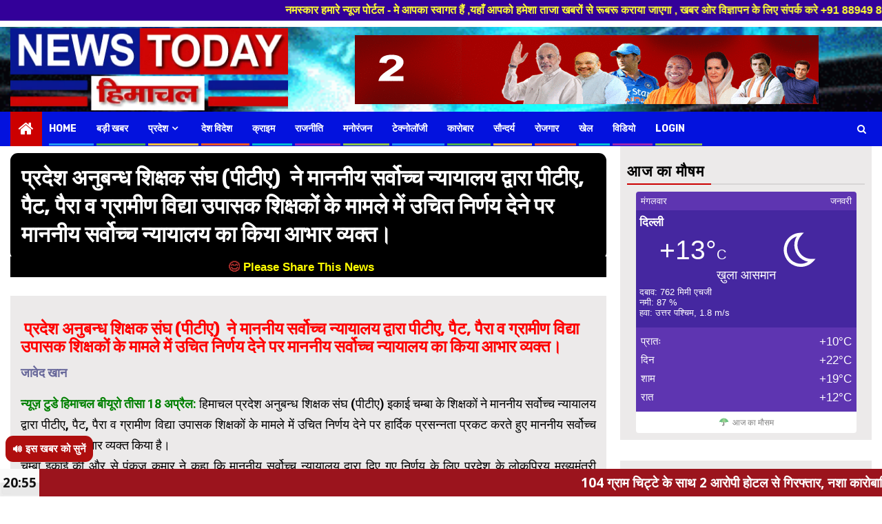

--- FILE ---
content_type: text/html; charset=UTF-8
request_url: https://newstodayhimachal.com/4838/
body_size: 28675
content:
    <!doctype html>
<html lang="en-US">


<!-- Codes by HTML.am -->
<!-- CSS Code -->
<style>
.GeneratedMarquee {
font-family:'Arial Black', sans-serif;
font-size:16px;
font-weight:bold;
line-height:1.3em;
color:#FFFF33;
background-color:#330099;
padding:5px;

}
</style>

<!-- HTML Code -->
<marquee class="GeneratedMarquee" direction="left" scrollamount="9" behavior="scroll">नमस्कार हमारे न्यूज पोर्टल - मे आपका स्वागत हैं ,यहाँ आपको हमेशा ताजा खबरों से रूबरू कराया जाएगा , खबर ओर विज्ञापन के लिए संपर्क करे +91 88949 86499 ,हमारे यूट्यूब चैनल को सबस्क्राइब करें, साथ मे हमारे फेसबुक को लाइक जरूर करें ,  </marquee>






    <head>
        
        <script async src="https://pagead2.googlesyndication.com/pagead/js/adsbygoogle.js?client=ca-pub-9437258721516094"
     crossorigin="anonymous"></script>
        <meta charset="UTF-8">
        <meta name="viewport" content="width=device-width, initial-scale=1">
        <link rel="profile" href="http://gmpg.org/xfn/11">

        <title>प्रदेश अनुबन्ध शिक्षक संघ (पीटीए)  ने माननीय सर्वोच्च न्यायालय द्वारा पीटीए, पैट, पैरा व ग्रामीण विद्या उपासक शिक्षकों के मामले में उचित निर्णय देने पर माननीय सर्वोच्च न्यायालय का किया आभार व्यक्त। &#8211; News Today Himachal</title>
<meta name='robots' content='max-image-preview:large' />
<link rel='dns-prefetch' href='//static.addtoany.com' />
<link rel='dns-prefetch' href='//translate.google.com' />
<link rel='dns-prefetch' href='//code.responsivevoice.org' />
<link rel='dns-prefetch' href='//fonts.googleapis.com' />
<link rel='dns-prefetch' href='//s.w.org' />
<link rel="alternate" type="application/rss+xml" title="News Today Himachal &raquo; Feed" href="https://newstodayhimachal.com/feed/" />
<link rel="alternate" type="application/rss+xml" title="News Today Himachal &raquo; Comments Feed" href="https://newstodayhimachal.com/comments/feed/" />
<script type="text/javascript">
window._wpemojiSettings = {"baseUrl":"https:\/\/s.w.org\/images\/core\/emoji\/13.1.0\/72x72\/","ext":".png","svgUrl":"https:\/\/s.w.org\/images\/core\/emoji\/13.1.0\/svg\/","svgExt":".svg","source":{"concatemoji":"https:\/\/newstodayhimachal.com\/wp-includes\/js\/wp-emoji-release.min.js?ver=5.9.12"}};
/*! This file is auto-generated */
!function(e,a,t){var n,r,o,i=a.createElement("canvas"),p=i.getContext&&i.getContext("2d");function s(e,t){var a=String.fromCharCode;p.clearRect(0,0,i.width,i.height),p.fillText(a.apply(this,e),0,0);e=i.toDataURL();return p.clearRect(0,0,i.width,i.height),p.fillText(a.apply(this,t),0,0),e===i.toDataURL()}function c(e){var t=a.createElement("script");t.src=e,t.defer=t.type="text/javascript",a.getElementsByTagName("head")[0].appendChild(t)}for(o=Array("flag","emoji"),t.supports={everything:!0,everythingExceptFlag:!0},r=0;r<o.length;r++)t.supports[o[r]]=function(e){if(!p||!p.fillText)return!1;switch(p.textBaseline="top",p.font="600 32px Arial",e){case"flag":return s([127987,65039,8205,9895,65039],[127987,65039,8203,9895,65039])?!1:!s([55356,56826,55356,56819],[55356,56826,8203,55356,56819])&&!s([55356,57332,56128,56423,56128,56418,56128,56421,56128,56430,56128,56423,56128,56447],[55356,57332,8203,56128,56423,8203,56128,56418,8203,56128,56421,8203,56128,56430,8203,56128,56423,8203,56128,56447]);case"emoji":return!s([10084,65039,8205,55357,56613],[10084,65039,8203,55357,56613])}return!1}(o[r]),t.supports.everything=t.supports.everything&&t.supports[o[r]],"flag"!==o[r]&&(t.supports.everythingExceptFlag=t.supports.everythingExceptFlag&&t.supports[o[r]]);t.supports.everythingExceptFlag=t.supports.everythingExceptFlag&&!t.supports.flag,t.DOMReady=!1,t.readyCallback=function(){t.DOMReady=!0},t.supports.everything||(n=function(){t.readyCallback()},a.addEventListener?(a.addEventListener("DOMContentLoaded",n,!1),e.addEventListener("load",n,!1)):(e.attachEvent("onload",n),a.attachEvent("onreadystatechange",function(){"complete"===a.readyState&&t.readyCallback()})),(n=t.source||{}).concatemoji?c(n.concatemoji):n.wpemoji&&n.twemoji&&(c(n.twemoji),c(n.wpemoji)))}(window,document,window._wpemojiSettings);
</script>
<style type="text/css">
img.wp-smiley,
img.emoji {
	display: inline !important;
	border: none !important;
	box-shadow: none !important;
	height: 1em !important;
	width: 1em !important;
	margin: 0 0.07em !important;
	vertical-align: -0.1em !important;
	background: none !important;
	padding: 0 !important;
}
</style>
	<link rel='stylesheet' id='wp-block-library-css'  href='https://newstodayhimachal.com/wp-includes/css/dist/block-library/style.min.css?ver=5.9.12' type='text/css' media='all' />
<style id='global-styles-inline-css' type='text/css'>
body{--wp--preset--color--black: #000000;--wp--preset--color--cyan-bluish-gray: #abb8c3;--wp--preset--color--white: #ffffff;--wp--preset--color--pale-pink: #f78da7;--wp--preset--color--vivid-red: #cf2e2e;--wp--preset--color--luminous-vivid-orange: #ff6900;--wp--preset--color--luminous-vivid-amber: #fcb900;--wp--preset--color--light-green-cyan: #7bdcb5;--wp--preset--color--vivid-green-cyan: #00d084;--wp--preset--color--pale-cyan-blue: #8ed1fc;--wp--preset--color--vivid-cyan-blue: #0693e3;--wp--preset--color--vivid-purple: #9b51e0;--wp--preset--gradient--vivid-cyan-blue-to-vivid-purple: linear-gradient(135deg,rgba(6,147,227,1) 0%,rgb(155,81,224) 100%);--wp--preset--gradient--light-green-cyan-to-vivid-green-cyan: linear-gradient(135deg,rgb(122,220,180) 0%,rgb(0,208,130) 100%);--wp--preset--gradient--luminous-vivid-amber-to-luminous-vivid-orange: linear-gradient(135deg,rgba(252,185,0,1) 0%,rgba(255,105,0,1) 100%);--wp--preset--gradient--luminous-vivid-orange-to-vivid-red: linear-gradient(135deg,rgba(255,105,0,1) 0%,rgb(207,46,46) 100%);--wp--preset--gradient--very-light-gray-to-cyan-bluish-gray: linear-gradient(135deg,rgb(238,238,238) 0%,rgb(169,184,195) 100%);--wp--preset--gradient--cool-to-warm-spectrum: linear-gradient(135deg,rgb(74,234,220) 0%,rgb(151,120,209) 20%,rgb(207,42,186) 40%,rgb(238,44,130) 60%,rgb(251,105,98) 80%,rgb(254,248,76) 100%);--wp--preset--gradient--blush-light-purple: linear-gradient(135deg,rgb(255,206,236) 0%,rgb(152,150,240) 100%);--wp--preset--gradient--blush-bordeaux: linear-gradient(135deg,rgb(254,205,165) 0%,rgb(254,45,45) 50%,rgb(107,0,62) 100%);--wp--preset--gradient--luminous-dusk: linear-gradient(135deg,rgb(255,203,112) 0%,rgb(199,81,192) 50%,rgb(65,88,208) 100%);--wp--preset--gradient--pale-ocean: linear-gradient(135deg,rgb(255,245,203) 0%,rgb(182,227,212) 50%,rgb(51,167,181) 100%);--wp--preset--gradient--electric-grass: linear-gradient(135deg,rgb(202,248,128) 0%,rgb(113,206,126) 100%);--wp--preset--gradient--midnight: linear-gradient(135deg,rgb(2,3,129) 0%,rgb(40,116,252) 100%);--wp--preset--duotone--dark-grayscale: url('#wp-duotone-dark-grayscale');--wp--preset--duotone--grayscale: url('#wp-duotone-grayscale');--wp--preset--duotone--purple-yellow: url('#wp-duotone-purple-yellow');--wp--preset--duotone--blue-red: url('#wp-duotone-blue-red');--wp--preset--duotone--midnight: url('#wp-duotone-midnight');--wp--preset--duotone--magenta-yellow: url('#wp-duotone-magenta-yellow');--wp--preset--duotone--purple-green: url('#wp-duotone-purple-green');--wp--preset--duotone--blue-orange: url('#wp-duotone-blue-orange');--wp--preset--font-size--small: 13px;--wp--preset--font-size--medium: 20px;--wp--preset--font-size--large: 36px;--wp--preset--font-size--x-large: 42px;}.has-black-color{color: var(--wp--preset--color--black) !important;}.has-cyan-bluish-gray-color{color: var(--wp--preset--color--cyan-bluish-gray) !important;}.has-white-color{color: var(--wp--preset--color--white) !important;}.has-pale-pink-color{color: var(--wp--preset--color--pale-pink) !important;}.has-vivid-red-color{color: var(--wp--preset--color--vivid-red) !important;}.has-luminous-vivid-orange-color{color: var(--wp--preset--color--luminous-vivid-orange) !important;}.has-luminous-vivid-amber-color{color: var(--wp--preset--color--luminous-vivid-amber) !important;}.has-light-green-cyan-color{color: var(--wp--preset--color--light-green-cyan) !important;}.has-vivid-green-cyan-color{color: var(--wp--preset--color--vivid-green-cyan) !important;}.has-pale-cyan-blue-color{color: var(--wp--preset--color--pale-cyan-blue) !important;}.has-vivid-cyan-blue-color{color: var(--wp--preset--color--vivid-cyan-blue) !important;}.has-vivid-purple-color{color: var(--wp--preset--color--vivid-purple) !important;}.has-black-background-color{background-color: var(--wp--preset--color--black) !important;}.has-cyan-bluish-gray-background-color{background-color: var(--wp--preset--color--cyan-bluish-gray) !important;}.has-white-background-color{background-color: var(--wp--preset--color--white) !important;}.has-pale-pink-background-color{background-color: var(--wp--preset--color--pale-pink) !important;}.has-vivid-red-background-color{background-color: var(--wp--preset--color--vivid-red) !important;}.has-luminous-vivid-orange-background-color{background-color: var(--wp--preset--color--luminous-vivid-orange) !important;}.has-luminous-vivid-amber-background-color{background-color: var(--wp--preset--color--luminous-vivid-amber) !important;}.has-light-green-cyan-background-color{background-color: var(--wp--preset--color--light-green-cyan) !important;}.has-vivid-green-cyan-background-color{background-color: var(--wp--preset--color--vivid-green-cyan) !important;}.has-pale-cyan-blue-background-color{background-color: var(--wp--preset--color--pale-cyan-blue) !important;}.has-vivid-cyan-blue-background-color{background-color: var(--wp--preset--color--vivid-cyan-blue) !important;}.has-vivid-purple-background-color{background-color: var(--wp--preset--color--vivid-purple) !important;}.has-black-border-color{border-color: var(--wp--preset--color--black) !important;}.has-cyan-bluish-gray-border-color{border-color: var(--wp--preset--color--cyan-bluish-gray) !important;}.has-white-border-color{border-color: var(--wp--preset--color--white) !important;}.has-pale-pink-border-color{border-color: var(--wp--preset--color--pale-pink) !important;}.has-vivid-red-border-color{border-color: var(--wp--preset--color--vivid-red) !important;}.has-luminous-vivid-orange-border-color{border-color: var(--wp--preset--color--luminous-vivid-orange) !important;}.has-luminous-vivid-amber-border-color{border-color: var(--wp--preset--color--luminous-vivid-amber) !important;}.has-light-green-cyan-border-color{border-color: var(--wp--preset--color--light-green-cyan) !important;}.has-vivid-green-cyan-border-color{border-color: var(--wp--preset--color--vivid-green-cyan) !important;}.has-pale-cyan-blue-border-color{border-color: var(--wp--preset--color--pale-cyan-blue) !important;}.has-vivid-cyan-blue-border-color{border-color: var(--wp--preset--color--vivid-cyan-blue) !important;}.has-vivid-purple-border-color{border-color: var(--wp--preset--color--vivid-purple) !important;}.has-vivid-cyan-blue-to-vivid-purple-gradient-background{background: var(--wp--preset--gradient--vivid-cyan-blue-to-vivid-purple) !important;}.has-light-green-cyan-to-vivid-green-cyan-gradient-background{background: var(--wp--preset--gradient--light-green-cyan-to-vivid-green-cyan) !important;}.has-luminous-vivid-amber-to-luminous-vivid-orange-gradient-background{background: var(--wp--preset--gradient--luminous-vivid-amber-to-luminous-vivid-orange) !important;}.has-luminous-vivid-orange-to-vivid-red-gradient-background{background: var(--wp--preset--gradient--luminous-vivid-orange-to-vivid-red) !important;}.has-very-light-gray-to-cyan-bluish-gray-gradient-background{background: var(--wp--preset--gradient--very-light-gray-to-cyan-bluish-gray) !important;}.has-cool-to-warm-spectrum-gradient-background{background: var(--wp--preset--gradient--cool-to-warm-spectrum) !important;}.has-blush-light-purple-gradient-background{background: var(--wp--preset--gradient--blush-light-purple) !important;}.has-blush-bordeaux-gradient-background{background: var(--wp--preset--gradient--blush-bordeaux) !important;}.has-luminous-dusk-gradient-background{background: var(--wp--preset--gradient--luminous-dusk) !important;}.has-pale-ocean-gradient-background{background: var(--wp--preset--gradient--pale-ocean) !important;}.has-electric-grass-gradient-background{background: var(--wp--preset--gradient--electric-grass) !important;}.has-midnight-gradient-background{background: var(--wp--preset--gradient--midnight) !important;}.has-small-font-size{font-size: var(--wp--preset--font-size--small) !important;}.has-medium-font-size{font-size: var(--wp--preset--font-size--medium) !important;}.has-large-font-size{font-size: var(--wp--preset--font-size--large) !important;}.has-x-large-font-size{font-size: var(--wp--preset--font-size--x-large) !important;}
</style>
<link rel='stylesheet' id='fvp-frontend-css'  href='https://newstodayhimachal.com/wp-content/plugins/featured-video-plus/styles/frontend.css?ver=2.3.3' type='text/css' media='all' />
<link rel='stylesheet' id='google-language-translator-css'  href='https://newstodayhimachal.com/wp-content/plugins/google-language-translator/css/style.css?ver=6.0.7' type='text/css' media='' />
<link rel='stylesheet' id='rv-style-css'  href='https://newstodayhimachal.com/wp-content/plugins/responsivevoice-text-to-speech/includes/css/responsivevoice.css?ver=5.9.12' type='text/css' media='all' />
<link rel='stylesheet' id='ssr_v_result_st-css'  href='https://newstodayhimachal.com/wp-content/plugins/simple-student-result/css/ssr_style.css?ver=1.7.0' type='text/css' media='all' />
<link rel='stylesheet' id='wordroid4-css'  href='https://newstodayhimachal.com/wp-content/plugins/wordroid-4-plugin/public/css/wordroid4-public.css?ver=1.0.0' type='text/css' media='all' />
<link rel='stylesheet' id='wp-polls-css'  href='https://newstodayhimachal.com/wp-content/plugins/wp-polls/polls-css.css?ver=2.75.6' type='text/css' media='all' />
<style id='wp-polls-inline-css' type='text/css'>
.wp-polls .pollbar {
	margin: 1px;
	font-size: 6px;
	line-height: 8px;
	height: 8px;
	background-image: url('https://newstodayhimachal.com/wp-content/plugins/wp-polls/images/default/pollbg.gif');
	border: 1px solid #c8c8c8;
}

</style>
<link rel='stylesheet' id='daln-general-css'  href='https://newstodayhimachal.com/wp-content/plugins/live-news/public/assets/css/general.css?ver=2.10' type='text/css' media='all' />
<link rel='stylesheet' id='magcess-google-fonts-css'  href='https://fonts.googleapis.com/css?family=Roboto:100,300,400,500,700' type='text/css' media='all' />
<link rel='stylesheet' id='sidr-css'  href='https://newstodayhimachal.com/wp-content/themes/newsphere/assets/sidr/css/jquery.sidr.dark.css?ver=5.9.12' type='text/css' media='all' />
<link rel='stylesheet' id='bootstrap-css'  href='https://newstodayhimachal.com/wp-content/themes/newsphere/assets/bootstrap/css/bootstrap.min.css?ver=5.9.12' type='text/css' media='all' />
<link rel='stylesheet' id='newsphere-style-css'  href='https://newstodayhimachal.com/wp-content/themes/newsphere/style.css?ver=5.9.12' type='text/css' media='all' />
<link rel='stylesheet' id='magcess-css'  href='https://newstodayhimachal.com/wp-content/themes/magcess/style.css?ver=1.0.2' type='text/css' media='all' />
<link rel='stylesheet' id='font-awesome-css'  href='https://newstodayhimachal.com/wp-content/themes/newsphere/assets/font-awesome/css/font-awesome.min.css?ver=5.9.12' type='text/css' media='all' />
<link rel='stylesheet' id='swiper-css'  href='https://newstodayhimachal.com/wp-content/themes/newsphere/assets/swiper/css/swiper.min.css?ver=5.9.12' type='text/css' media='all' />
<link rel='stylesheet' id='magnific-popup-css'  href='https://newstodayhimachal.com/wp-content/themes/newsphere/assets/magnific-popup/magnific-popup.css?ver=5.9.12' type='text/css' media='all' />
<link rel='stylesheet' id='newsphere-google-fonts-css'  href='https://fonts.googleapis.com/css?family=Roboto:100,300,400,500,700|Rubik:300,300i,400,400i,500,500i,700,700i,900,900i&#038;subset=latin,latin-ext' type='text/css' media='all' />
<link rel='stylesheet' id='addtoany-css'  href='https://newstodayhimachal.com/wp-content/plugins/add-to-any/addtoany.min.css?ver=1.16' type='text/css' media='all' />
<script type='text/javascript' src='https://newstodayhimachal.com/wp-includes/js/jquery/jquery.min.js?ver=3.6.0' id='jquery-core-js'></script>
<script type='text/javascript' src='https://newstodayhimachal.com/wp-includes/js/jquery/jquery-migrate.min.js?ver=3.3.2' id='jquery-migrate-js'></script>
<script type='text/javascript' id='addtoany-core-js-before'>
window.a2a_config=window.a2a_config||{};a2a_config.callbacks=[];a2a_config.overlays=[];a2a_config.templates={};
</script>
<script type='text/javascript' async src='https://static.addtoany.com/menu/page.js' id='addtoany-core-js'></script>
<script type='text/javascript' async src='https://newstodayhimachal.com/wp-content/plugins/add-to-any/addtoany.min.js?ver=1.1' id='addtoany-jquery-js'></script>
<script type='text/javascript' src='https://newstodayhimachal.com/wp-content/plugins/featured-video-plus/js/jquery.fitvids.min.js?ver=master-2015-08' id='jquery.fitvids-js'></script>
<script type='text/javascript' id='fvp-frontend-js-extra'>
/* <![CDATA[ */
var fvpdata = {"ajaxurl":"https:\/\/newstodayhimachal.com\/wp-admin\/admin-ajax.php","nonce":"a8d4e37d3f","fitvids":"1","dynamic":"","overlay":"","opacity":"0.75","color":"b","width":"640"};
/* ]]> */
</script>
<script type='text/javascript' src='https://newstodayhimachal.com/wp-content/plugins/featured-video-plus/js/frontend.min.js?ver=2.3.3' id='fvp-frontend-js'></script>
<script type='text/javascript' src='https://code.responsivevoice.org/1.6.5/responsivevoice.js?source=wp-plugin&#038;ver=5.9.12' id='responsive-voice-js'></script>
<script type='text/javascript' id='my-ajax-request-js-extra'>
/* <![CDATA[ */
var SSR_Ajax = {"ajaxurl":"https:\/\/newstodayhimachal.com\/wp-admin\/admin-ajax.php"};
/* ]]> */
</script>
<script type='text/javascript' src='https://newstodayhimachal.com/wp-content/plugins/simple-student-result/js/ssr_scripts.js?ver=1.7.0' id='my-ajax-request-js'></script>
<script type='text/javascript' src='https://newstodayhimachal.com/wp-content/plugins/simple-student-result/js/ssr_scripts_front.js?ver=1.7.0' id='ssr_front_js-js'></script>
<script type='text/javascript' src='https://newstodayhimachal.com/wp-content/plugins/wordroid-4-plugin/public/js/wordroid4-public.js?ver=1.0.0' id='wordroid4-js'></script>
<script type='text/javascript' src='https://newstodayhimachal.com/wp-content/plugins/live-news/public/assets/js/general.js?ver=2.10' id='dalngeneral-js'></script>
<script type='text/javascript' src='https://newstodayhimachal.com/wp-content/plugins/live-news/public/assets/js/momentjs/momentjs.js?ver=2.10' id='daln-momentjs-js'></script>
<!-- OG: 2.8.9 -->
<meta property="og:description" content=" प्रदेश अनुबन्ध शिक्षक संघ (पीटीए)  ने माननीय सर्वोच्च न्यायालय द्वारा पीटीए, पैट, पैरा व ग्रामीण विद्या उपासक शिक्षकों के मामले में उचित निर्णय देने पर माननीय सर्वोच्च न्यायालय का किया आभार व्यक्त। जावेद खान  न्यूज़ टुडे हिमाचल बीयूरो तीसा 18 अप्रैल: हिमाचल प्रदेश अनुबन्ध शिक्षक संघ (पीटीए) इकाई चम्बा के शिक्षकों ने माननीय सर्वोच्च न्यायालय द्वारा..." /><meta property="og:type" content="article" /><meta property="og:locale" content="en_US" /><meta property="og:site_name" content="News Today Himachal" /><meta property="og:title" content="प्रदेश अनुबन्ध शिक्षक संघ (पीटीए)  ने माननीय सर्वोच्च न्यायालय द्वारा पीटीए, पैट, पैरा व ग्रामीण विद्या उपासक शिक्षकों के मामले में उचित निर्णय देने पर माननीय सर्वोच्च न्यायालय का किया आभार व्यक्त।" /><meta property="og:url" content="https://newstodayhimachal.com/4838/" /><meta property="og:updated_time" content="2020-04-18T13:16:17+05:30" /><meta property="article:published_time" content="2020-04-18T13:16:17+05:30" /><meta property="article:modified_time" content="2020-04-18T13:16:17+05:30" /><meta property="article:author" content="https://newstodayhimachal.com/author/admin/" /><meta property="article:section" content="चंबा" /><meta property="twitter:partner" content="ogwp" /><meta property="twitter:card" content="summary" /><meta property="twitter:title" content="प्रदेश अनुबन्ध शिक्षक संघ (पीटीए)  ने माननीय सर्वोच्च न्यायालय द्वारा पीटीए, पैट, पैरा व ग्रामीण विद्या उपासक शिक्षकों के मामले में उचित निर्णय देने पर माननीय सर्वोच्च न्यायालय का किया आभार व्यक्त।" /><meta property="twitter:description" content=" प्रदेश अनुबन्ध शिक्षक संघ (पीटीए)  ने माननीय सर्वोच्च न्यायालय द्वारा पीटीए, पैट, पैरा व ग्रामीण विद्या उपासक शिक्षकों के मामले में उचित निर्णय देने पर माननीय सर्वोच्च न्यायालय का किया आभार व्यक्त। जावेद खान  न्यूज़ टुडे हिमाचल बीयूरो तीसा 18 अप्रैल: हिमाचल प्रदेश अनुबन्ध शिक्षक संघ (पीटीए) इकाई..." /><meta property="twitter:url" content="https://newstodayhimachal.com/4838/" /><meta property="profile:username" content="संवाददाता" /><!-- /OG -->
<link rel="https://api.w.org/" href="https://newstodayhimachal.com/wp-json/" /><link rel="alternate" type="application/json" href="https://newstodayhimachal.com/wp-json/wp/v2/posts/4838" /><link rel="EditURI" type="application/rsd+xml" title="RSD" href="https://newstodayhimachal.com/xmlrpc.php?rsd" />
<link rel="wlwmanifest" type="application/wlwmanifest+xml" href="https://newstodayhimachal.com/wp-includes/wlwmanifest.xml" /> 
<meta name="generator" content="WordPress 5.9.12" />
<link rel="canonical" href="https://newstodayhimachal.com/4838/" />
<link rel='shortlink' href='https://newstodayhimachal.com/?p=4838' />
<link rel="alternate" type="application/json+oembed" href="https://newstodayhimachal.com/wp-json/oembed/1.0/embed?url=https%3A%2F%2Fnewstodayhimachal.com%2F4838%2F" />
<link rel="alternate" type="text/xml+oembed" href="https://newstodayhimachal.com/wp-json/oembed/1.0/embed?url=https%3A%2F%2Fnewstodayhimachal.com%2F4838%2F&#038;format=xml" />
<style type="text/css">#google_language_translator a {display: none !important; }.goog-te-gadget {color:transparent !important;}.goog-te-gadget { font-size:0px !important; }.goog-branding { display:none; }.goog-tooltip {display: none !important;}.goog-tooltip:hover {display: none !important;}.goog-text-highlight {background-color: transparent !important; border: none !important; box-shadow: none !important;}#google_language_translator select.goog-te-combo { color:#ffffff; }#flags { display:none; }#google_language_translator {color: transparent;}body { top:0px !important; }#glt-translate-trigger { left:20px; right:auto; }#glt-translate-trigger > span { color:#ffffff; }#glt-translate-trigger { background:#f89406; }#google_language_translator .goog-te-gadget .goog-te-combo { background:#bf0c00; border:0 !important; }</style><script type="text/javascript">var daln_apply_ticker = true;var daln_nonce = "73dcb1d578";var daln_ajax_url = "https://newstodayhimachal.com/wp-admin/admin-ajax.php";var daln_plugin_url = "https://newstodayhimachal.com/wp-content/plugins/live-news/";var daln_target_attribute = '_self';var daln_sliding_speed = 8;var daln_sliding_delay = 0;var daln_rtl_layout = 0;var daln_cached_cycles = 5;var daln_ticker_id = 1;var daln_enable_links = true;var daln_clock_offset = 0;var daln_clock_format = "HH:mm";var daln_clock_source = 2;var daln_clock_autoupdate = 1;var daln_clock_autoupdate_time = 10;</script>
<style type="text/css">#daln-container{ min-height: 40px; }#daln-featured-container{ display: none; }#daln-close{ display: none; }#daln-open{ display: none; }#daln-featured-title, #daln-featured-title a,#daln-featured-excerpt, #daln-featured-excerpt a, #daln-clock, #daln-close, .daln-slider-single-news, .daln-slider-single-news a{ font-family: 'Open Sans', sans-serif !important; }#daln-featured-container{ background: rgba(201,0,22, 1); }#daln-slider{ background: rgba(155,20,29, 1); }#daln-featured-title{ font-size: 19px; }#daln-featured-excerpt{ font-size: 19px; }#daln-slider-floating-content .daln-slider-single-news{ font-size: 19px; }#daln-clock{ font-size: 19px; }#daln-open{background: url( 'http://newstodayhimachal.com/wp-content/plugins/live-news/public/assets/img/open-button.png');}#daln-close{background: url( 'http://newstodayhimachal.com/wp-content/plugins/live-news/public/assets/img/close-button.png');}#daln-clock{background: url( 'http://newstodayhimachal.com/wp-content/plugins/live-news/public/assets/img/clock.png');}#daln-featured-title a{color: #eee;}#daln-featured-title a:hover{color: #111;}#daln-featured-excerpt{color: #eee;}.daln-slider-single-news, .daln-slider-single-news a{color: #ffffff;}.daln-slider-single-news a:hover{color: #aaa;}#daln-clock{color: #111;}#daln-slider-floating-content .daln-slider-single-news{margin-right: 19px !important; }#daln-slider-floating-content .daln-slider-single-news{padding: 0 28px !important; }#daln-container .daln-image-before{margin: 0 28px 0 0 !important; }#daln-container .daln-image-after{margin: 0 0 0 28px !important; }</style><link href='https://fonts.googleapis.com/css?family=Open+Sans:400,600,700' rel='stylesheet' type='text/css'>        <style type="text/css">
                        body .header-style1 .top-header.data-bg:before,
            body .header-style1 .main-header.data-bg:before {
                background: rgba(0, 0, 0, 0);
            }

                        .site-title,
            .site-description {
                position: absolute;
                clip: rect(1px, 1px, 1px, 1px);
                display: none;
            }

            
            

        </style>
        <style type="text/css" id="custom-background-css">
body.custom-background { background-color: #ffffff; }
</style>
			<style type="text/css" id="wp-custom-css">
			
.category .saboxplugin-wrap {
    display:none;
}
.col-40 {
    width: 40%;
    margin-top: -111px;
}
.col-60 {
    margin-top: -111px;
}
.aft-trending-latest-popular {
    position: relative;
    margin-top: -115px;
}
.home .responsivevoice-button {
	display:none;
}
.af-main-banner-featured-posts.featured-posts .header-after1 span {
    padding-left: 10px;
    color: white;
}
.header-style1 .top-header {
	display: none;
}
.featured-posts{
	background-color:#bb1919;
	padding:11px;
	margin-left:-11px;
	margin-right:-11px;		
}
.entry-title {
    line-height: 1.3;
    margin: 11px 0;
    background-color: #000000;
    color: white;
    border-radius: 11px;
    padding: 16px;
}
img.wp-image-1517 {
margin-top: -29px;
	display:none;
}
img.wp-image-1649 {
	display:none;
}

img.wp-image-1650 {
	display:none;
}

img.wp-image-1741{
margin-top: -40px;
	display:none;
}
.embed-container {
    display: none;
}
body.aft-default-mode .alignfull:not(.wp-block-cover), body.aft-default-mode .alignwide, body.aft-default-mode .sidr, body.aft-default-mode .read-single .color-pad, body.aft-default-mode #secondary .widget-area.color-pad .widget, body.aft-default-mode .read-single.color-pad {
    background-color: #eceaea;
}
.wp-polls .Buttons {
    border: 4px solid #ffffff;
    background-color: #0169af;
}
.wp-polls, .wp-polls-form {
    background-color:#9b141d;
	  padding-top: 12px;
	  color:#ffffff;
	  border-radius:17px;
}
.wp-polls LABEL{
	color:#ffffff;
}
#google_language_translator select.goog-te-combo{
	  width:100% !important;
    font-family: Noto sans-serif;
    font-weight: 700;
    background: #af0e0e;
    color: #ffffff;
    font-size:16px;
	  margin-top:-20px
}
.responsivevoice-button {
    border-radius: 11px;
    font-family: Noto sans-serif;
    font-weight: 700;
    border: 15=px;
    padding: 5px 10px 5px 10px;
    background: #af0e0e;
    color: #ffffff;
    font-size: 15px;
    line-height: 20px;
}
.responsivevoice-button {
    position: fixed;
    bottom: 50px;
    float: left;
    left: 8px;
    width: auto;
    z-index: 99999;
}
.entry-meta {
	display:none;
}
.read-img .post-thumbnail{
	margin-top:-55px;
}
.read-img.read-bg-img {
    border-radius: 6px;
}
.header-style1 {
    background: FF0202;
}
.textwidget {
	font-size:16px;
	font-weight:500;
}
footer.site-footer {
    padding-top: 5px;
    background-color: #000000;
}
.primary-footer{
	margin-bottom:-53px;
}
.site-info {
    text-align: center;
    padding: 45px 0;
	  margin-top: -64px;
	  font-weight: 300;
	  font-size:16px;
		margin-bottom:1px;
}
#scroll-up {
    display: none;
    width: 0px;
    height: 0px;
    font-size: 0px;
    line-height: 0px;
}
.footer-social-wrapper{
	display:none;
}
.wp-post-author-shortcode.left {
    text-align: left;
    display: none;
}
.saboxplugin-wrap {
    margin-right: 6px;
    margin-bottom: 10px;
	  float:left;
    max-width: 100px;
}	
body.aft-default-mode .bottom-bar {
    background-color: #0312de;
}
.header-style1 .main-header .af-flex-container {
    align-items: center;
    position: relative;
    padding-bottom: 2px;
    padding-top: 2px;
}
#content p {
text-align: justify;
}
body.single-post {
	    color: #000000;
    font-size: 18px;
    line-height: 1.7;
		font-weight: 520
}
@media screen 
 and (max-width: 480px) 
{
.social-navigation {
    text-align: left;
	margin-top:-22px;
		margin-left:160px;
}
.saboxplugin-wrap {
    margin-right: 10px;
    margin-bottom: 10px;
	  padding: ;
	  float:left;
    max-width: 100px;
}	
		.offcanvas-menu {
		margin-bottom:-8px
	}
	.header-style1 .top-header {
    padding: 5px 0;
    background: #8E0202;
}
.header-style1 .main-header .logo-brand{
    max-width: 77%;
	  margin-left: auto;
	margin-right:auto;
}
body.aft-default-mode .read-single.color-pad {
    background-color: #dad7f9;
}
.read-title h4 a {
	font-size:17px;
	}
	.widget ul li {
    margin-bottom: 5px;
    padding-bottom: 5px;
    font-size: 19px;
    color: #d20000;
}
	body.single-post:not(.aft-single-full-header) .figure-categories {
    margin-top: 1px;
}
.banner-promotions-wrapper .promotion-section{
		display:none;
	}
	.exclusive-posts {
    margin-left: -15px;
}
.main-navigation .menu .menu-mobile li {
    display: block;
    border-top: 2px solid #710c0c;
    float: none;
    padding: 0px;
}
img.wp-image-1517 {
margin-top: -29px;
	display:block;
}

img.wp-image-1649 {
	display:block;
	margin-left:5px;
	float: left;
    display: flex;
}

img.wp-image-1650 {
	display:block;
	margin-right:5px;
	float: right;
    display: flex;
}
	
img.wp-image-1741{
margin-top: -36px;
	display:block;
}
.embed-container {
	margin-top:-12px;
    display: block;
}
	.container-wrapper {
    padding-left: 10px;
    padding-right: 10px;
}
body.single-post .entry-title {
	  font-size: 24px;
    line-height: 1.3;
    background-color: #C20707;
    color: white;
    border-radius: 1px;
    padding: 10px;
		margin-left: -9px;
    margin-right: -9px;
	margin-bottom: 1px;
}
.site-info {
    text-align: center;
    padding: 77px;
	  font-weight: 300;
	  font-size:16px;
		margin-bottom: 1px;
	}
	.read-img .post-thumbnail {
    margin-top: -55px;
    margin-left: -11px;
    margin-right: -11px;
}
.aft-trending-latest-popular {
    position: relative;
    margin-top: -1px;
}
.aft-trending-latest-popular .af-main-banner-featured-posts .small-gird-style .big-grid .read-img.read-bg-img {
    height: 222px;
}
	.col-40 {
    width: 40%;
    margin-top: -1px;
}
.col-60 {
    margin-top: -1px;
}
	.yotu-playlist {
    display: block;
    clear: both;
    width: 100%;
    padding: 3px 0;
    position: relative;
    margin-left: auto;
    margin-right: auto;
}		</style>
		    </head>

<body class="post-template-default single single-post postid-4838 single-format-standard custom-background wp-custom-logo aft-default-mode aft-hide-date-author-in-list default-content-layout align-content-left">


<div id="page" class="site">
    <a class="skip-link screen-reader-text" href="#content">Skip to content</a>


        <header id="masthead" class="header-style1 header-layout-1">

                <div class="top-header">
        <div class="container-wrapper">
            <div class="top-bar-flex">
                <div class="top-bar-left col-2">

                    
                    <div class="date-bar-left">
                                            </div>
                </div>

                <div class="top-bar-right col-2">
  						<span class="aft-small-social-menu">
  							
                                <div class="social-navigation"><ul id="social-menu" class="menu"><li id="menu-item-44" class="menu-item menu-item-type-custom menu-item-object-custom menu-item-44"><a title="
				
								" href="https://facebook.com/"><span class="screen-reader-text">Facebook</span></a></li>
<li id="menu-item-45" class="menu-item menu-item-type-custom menu-item-object-custom menu-item-45"><a title="
				
								" href="https://twitter.com/"><span class="screen-reader-text">Twitter</span></a></li>
<li id="menu-item-298" class="menu-item menu-item-type-custom menu-item-object-custom menu-item-298"><a title="
				
								" href="https://youtube.com/"><span class="screen-reader-text">Youtube</span></a></li>
<li id="menu-item-828" class="menu-item menu-item-type-custom menu-item-object-custom menu-item-828"><a href="https://www.instagram.com"><span class="screen-reader-text">instagram</span></a></li>
</ul></div>
                              						</span>
                </div>
            </div>
        </div>

    </div>
<div class="main-header data-bg" data-background="https://newstodayhimachal.com/wp-content/uploads/2020/12/ezgif-3-f788c1f88506.gif">
    <div class="container-wrapper">
        <div class="af-container-row af-flex-container">
            <div class="col-3 float-l pad">
                <div class="logo-brand">
                    <div class="site-branding">
                        <a href="https://newstodayhimachal.com/" class="custom-logo-link" rel="home"><img width="412" height="122" src="https://newstodayhimachal.com/wp-content/uploads/2022/02/eeee-1-1.png" class="custom-logo" alt="News Today Himachal" srcset="https://newstodayhimachal.com/wp-content/uploads/2022/02/eeee-1-1.png 412w, https://newstodayhimachal.com/wp-content/uploads/2022/02/eeee-1-1-300x89.png 300w" sizes="(max-width: 412px) 100vw, 412px" /></a>                            <p class="site-title font-family-1">
                                <a href="https://newstodayhimachal.com/"
                                   rel="home">News Today Himachal</a>
                            </p>
                        
                                                    <p class="site-description">Latest Online Breaking News</p>
                                            </div>
                </div>
            </div>
            <div class="col-66 float-l pad">
                            <div class="banner-promotions-wrapper">
                                    <div class="promotion-section">
                        <a href="http://bootalpha.com" target="_blank">
                            <img width="673" height="100" src="https://newstodayhimachal.com/wp-content/uploads/2020/03/RIKKKK.gif" class="attachment-full size-full" alt="" loading="lazy" />                        </a>
                    </div>
                                

            </div>
            <!-- Trending line END -->
                        </div>
        </div>
    </div>

</div>

            <div class="header-menu-part">
                <div id="main-navigation-bar" class="bottom-bar">
                    <div class="navigation-section-wrapper">
                        <div class="container-wrapper">
                            <div class="header-middle-part">
                                <div class="navigation-container">
                                    <nav class="main-navigation clearfix">
                                                                                <span class="aft-home-icon">
                                                                                    <a href="https://newstodayhimachal.com">
                                            <i class="fa fa-home" aria-hidden="true"></i>
                                        </a>
                                    </span>
                                                                                <span class="toggle-menu" aria-controls="primary-menu" aria-expanded="false">
                                        <span class="screen-reader-text">
                                            Primary Menu                                        </span>
                                        <i class="ham"></i>
                                    </span>


                                        <div class="menu main-menu menu-desktop show-menu-border"><ul id="primary-menu" class="menu"><li id="menu-item-818" class="menu-item menu-item-type-post_type menu-item-object-page menu-item-home menu-item-818"><a href="https://newstodayhimachal.com/home-2/">Home</a></li>
<li id="menu-item-955" class="menu-item menu-item-type-taxonomy menu-item-object-category menu-item-955"><a href="https://newstodayhimachal.com/category/%e0%a4%ac%e0%a4%a1%e0%a4%bc%e0%a5%80-%e0%a4%96%e0%a4%ac%e0%a4%b0/">बड़ी खबर</a></li>
<li id="menu-item-710" class="menu-item menu-item-type-taxonomy menu-item-object-category current-post-ancestor menu-item-has-children menu-item-710"><a href="https://newstodayhimachal.com/category/%e0%a4%aa%e0%a5%8d%e0%a4%b0%e0%a4%a6%e0%a5%87%e0%a4%b6/">प्रदेश</a>
<ul class="sub-menu">
	<li id="menu-item-7391" class="menu-item menu-item-type-taxonomy menu-item-object-category menu-item-7391"><a href="https://newstodayhimachal.com/category/%e0%a4%aa%e0%a5%8d%e0%a4%b0%e0%a4%a6%e0%a5%87%e0%a4%b6/%e0%a4%95%e0%a4%be%e0%a4%81%e0%a4%97%e0%a4%a1%e0%a4%bc%e0%a4%be/">काँगड़ा</a></li>
	<li id="menu-item-7392" class="menu-item menu-item-type-taxonomy menu-item-object-category menu-item-7392"><a href="https://newstodayhimachal.com/category/%e0%a4%aa%e0%a5%8d%e0%a4%b0%e0%a4%a6%e0%a5%87%e0%a4%b6/%e0%a4%95%e0%a4%bf%e0%a4%a8%e0%a5%8d%e0%a4%a8%e0%a5%8c%e0%a4%b0/">किन्नौर</a></li>
	<li id="menu-item-7393" class="menu-item menu-item-type-taxonomy menu-item-object-category menu-item-7393"><a href="https://newstodayhimachal.com/category/%e0%a4%aa%e0%a5%8d%e0%a4%b0%e0%a4%a6%e0%a5%87%e0%a4%b6/%e0%a4%95%e0%a5%81%e0%a4%b2%e0%a5%8d%e0%a4%b2%e0%a5%82/">कुल्लू</a></li>
	<li id="menu-item-7394" class="menu-item menu-item-type-taxonomy menu-item-object-category current-post-ancestor current-menu-parent current-post-parent menu-item-7394"><a href="https://newstodayhimachal.com/category/%e0%a4%aa%e0%a5%8d%e0%a4%b0%e0%a4%a6%e0%a5%87%e0%a4%b6/%e0%a4%9a%e0%a4%82%e0%a4%ac%e0%a4%be/">चंबा</a></li>
	<li id="menu-item-7395" class="menu-item menu-item-type-taxonomy menu-item-object-category menu-item-7395"><a href="https://newstodayhimachal.com/category/%e0%a4%aa%e0%a5%8d%e0%a4%b0%e0%a4%a6%e0%a5%87%e0%a4%b6/%e0%a4%ae%e0%a4%82%e0%a4%a1%e0%a5%80/">मंडी</a></li>
	<li id="menu-item-7396" class="menu-item menu-item-type-taxonomy menu-item-object-category menu-item-7396"><a href="https://newstodayhimachal.com/category/%e0%a4%aa%e0%a5%8d%e0%a4%b0%e0%a4%a6%e0%a5%87%e0%a4%b6/%e0%a4%b2%e0%a4%be%e0%a4%b9%e0%a5%8c%e0%a4%b2-%e0%a4%94%e0%a4%b0-%e0%a4%b8%e0%a5%8d%e0%a4%aa%e0%a5%80%e0%a4%a4%e0%a5%80/">लाहौल और स्पीती</a></li>
	<li id="menu-item-7397" class="menu-item menu-item-type-taxonomy menu-item-object-category menu-item-7397"><a href="https://newstodayhimachal.com/category/%e0%a4%aa%e0%a5%8d%e0%a4%b0%e0%a4%a6%e0%a5%87%e0%a4%b6/%e0%a4%b6%e0%a4%bf%e0%a4%ae%e0%a4%b2%e0%a4%be/">शिमला</a></li>
	<li id="menu-item-7398" class="menu-item menu-item-type-taxonomy menu-item-object-category menu-item-7398"><a href="https://newstodayhimachal.com/category/%e0%a4%aa%e0%a5%8d%e0%a4%b0%e0%a4%a6%e0%a5%87%e0%a4%b6/%e0%a4%b8%e0%a4%bf%e0%a4%b0%e0%a4%ae%e0%a5%8c%e0%a4%b0/">सिरमौर</a></li>
	<li id="menu-item-7399" class="menu-item menu-item-type-taxonomy menu-item-object-category menu-item-7399"><a href="https://newstodayhimachal.com/category/%e0%a4%aa%e0%a5%8d%e0%a4%b0%e0%a4%a6%e0%a5%87%e0%a4%b6/%e0%a4%b8%e0%a5%8b%e0%a4%b2%e0%a4%a8/">सोलन</a></li>
	<li id="menu-item-10746" class="menu-item menu-item-type-taxonomy menu-item-object-category menu-item-10746"><a href="https://newstodayhimachal.com/category/%e0%a4%aa%e0%a5%8d%e0%a4%b0%e0%a4%a6%e0%a5%87%e0%a4%b6/%e0%a4%8a%e0%a4%a8%e0%a4%be/">ऊना</a></li>
	<li id="menu-item-10747" class="menu-item menu-item-type-taxonomy menu-item-object-category menu-item-10747"><a href="https://newstodayhimachal.com/category/%e0%a4%aa%e0%a5%8d%e0%a4%b0%e0%a4%a6%e0%a5%87%e0%a4%b6/%e0%a4%b9%e0%a4%ae%e0%a5%80%e0%a4%b0%e0%a4%aa%e0%a5%81%e0%a4%b0/">हमीरपुर</a></li>
</ul>
</li>
<li id="menu-item-709" class="menu-item menu-item-type-taxonomy menu-item-object-category menu-item-709"><a href="https://newstodayhimachal.com/category/%e0%a4%a6%e0%a5%87%e0%a4%b6-%e0%a4%b5%e0%a4%bf%e0%a4%a6%e0%a5%87%e0%a4%b6/">देश विदेश</a></li>
<li id="menu-item-734" class="menu-item menu-item-type-taxonomy menu-item-object-category menu-item-734"><a href="https://newstodayhimachal.com/category/%e0%a4%95%e0%a5%8d%e0%a4%b0%e0%a4%be%e0%a4%87%e0%a4%ae/">क्राइम</a></li>
<li id="menu-item-723" class="menu-item menu-item-type-taxonomy menu-item-object-category menu-item-723"><a href="https://newstodayhimachal.com/category/%e0%a4%b0%e0%a4%be%e0%a4%9c%e0%a4%a8%e0%a5%80%e0%a4%a4%e0%a4%bf/">राजनीति</a></li>
<li id="menu-item-722" class="menu-item menu-item-type-taxonomy menu-item-object-category menu-item-722"><a href="https://newstodayhimachal.com/category/%e0%a4%ae%e0%a4%a8%e0%a5%8b%e0%a4%b0%e0%a4%82%e0%a4%9c%e0%a4%a8/">मनोरंजन</a></li>
<li id="menu-item-708" class="menu-item menu-item-type-taxonomy menu-item-object-category menu-item-708"><a href="https://newstodayhimachal.com/category/%e0%a4%9f%e0%a5%87%e0%a4%95%e0%a5%8d%e0%a4%a8%e0%a5%8b%e0%a4%b2%e0%a5%89%e0%a4%9c%e0%a5%80/">टेक्नोलॉजी</a></li>
<li id="menu-item-706" class="menu-item menu-item-type-taxonomy menu-item-object-category menu-item-706"><a href="https://newstodayhimachal.com/category/%e0%a4%95%e0%a4%be%e0%a4%b0%e0%a5%8b%e0%a4%ac%e0%a4%be%e0%a4%b0/">कारोबार</a></li>
<li id="menu-item-724" class="menu-item menu-item-type-taxonomy menu-item-object-category menu-item-724"><a href="https://newstodayhimachal.com/category/%e0%a4%b8%e0%a5%8c%e0%a4%a8%e0%a5%8d%e0%a4%a6%e0%a4%b0%e0%a5%8d%e0%a4%af/">सौन्दर्य</a></li>
<li id="menu-item-957" class="menu-item menu-item-type-taxonomy menu-item-object-category menu-item-957"><a href="https://newstodayhimachal.com/category/%e0%a4%b0%e0%a5%8b%e0%a4%9c%e0%a4%97%e0%a4%be%e0%a4%b0/">रोजगार</a></li>
<li id="menu-item-707" class="menu-item menu-item-type-taxonomy menu-item-object-category menu-item-707"><a href="https://newstodayhimachal.com/category/%e0%a4%96%e0%a5%87%e0%a4%b2/">खेल</a></li>
<li id="menu-item-1134" class="menu-item menu-item-type-taxonomy menu-item-object-category menu-item-1134"><a href="https://newstodayhimachal.com/category/%e0%a4%b5%e0%a4%bf%e0%a4%a1%e0%a4%bf%e0%a4%af%e0%a5%8b/">विडियो</a></li>
<li id="menu-item-1041" class="menu-item menu-item-type-custom menu-item-object-custom menu-item-1041"><a href="http://newstodayhimachal.com/wp-admin/">Login</a></li>
</ul></div>                                    </nav>
                                </div>
                            </div>
                            <div class="header-right-part">

                                                                <div class="af-search-wrap">
                                    <div class="search-overlay">
                                        <a href="#" title="Search" class="search-icon">
                                            <i class="fa fa-search"></i>
                                        </a>
                                        <div class="af-search-form">
                                            <form role="search" method="get" class="search-form" action="https://newstodayhimachal.com/">
				<label>
					<span class="screen-reader-text">Search for:</span>
					<input type="search" class="search-field" placeholder="Search &hellip;" value="" name="s" />
				</label>
				<input type="submit" class="search-submit" value="Search" />
			</form>                                        </div>
                                    </div>
                                </div>
                            </div>
                        </div>
                    </div>
                </div>
            </div>
        </header>

        <!-- end slider-section -->
        

    <div id="content" class="container-wrapper">
        <div id="primary" class="content-area">
            <main id="main" class="site-main">
                                    <article id="post-4838" class="post-4838 post type-post status-publish format-standard has-post-thumbnail hentry category-133">
                        <div class="entry-content-wrap read-single">
                                    <header class="entry-header pos-rel ">
            <div class="read-details marg-btm-lr">
                <div class="entry-header-details">
                                            <div class="figure-categories figure-categories-bg">
                                                    </div>
                    

                    <h1 class="entry-title">प्रदेश अनुबन्ध शिक्षक संघ (पीटीए)  ने माननीय सर्वोच्च न्यायालय द्वारा पीटीए, पैट, पैरा व ग्रामीण विद्या उपासक शिक्षकों के मामले में उचित निर्णय देने पर माननीय सर्वोच्च न्यायालय का किया आभार व्यक्त।</h1>
                                            <span class="min-read-post-format">
                                                                                </span>
                        <div class="entry-meta">
                            
            <span class="author-links">

                            <span class="item-metadata posts-date">
                <i class="fa fa-clock-o"></i>
                    6 years ago            </span>
                            
        </span>
                                </div>


                                                            </div>
            </div>

                            <div class="read-img pos-rel">
                                    <div class="post-thumbnail full-width-image">
                                    </div>
            
                            <span class="min-read-post-format">

                                            </span>

                </div>
                    </header><!-- .entry-header -->

        <!-- end slider-section -->
                                    
<table style="width: 100%; background-color: #000000; border-collapse: collapse;">
    <tbody>
        <tr>
            <td style="width: 100.0000%;">
                <div style="text-align: center;"><strong><strong style='font-weight: 700; color: #000000; font-family: "Times New Roman"; font-size: medium; font-style: normal; font-variant-ligatures: normal; font-variant-caps: normal; letter-spacing: normal; orphans: 2; text-align: center; text-indent: 0px; text-transform: none; white-space: normal; widows: 2; word-spacing: 0px; -webkit-text-stroke-width: 0px; text-decoration-thickness: initial; text-decoration-style: initial; text-decoration-color: initial;'><span style='color: rgb(184, 49, 47); font-family: "Arial Black", Gadget, sans-serif; background-color: #000000; font-size: 17px;'>😊</span></strong><span style='color: rgb(184, 49, 47); font-family: "Arial Black", Gadget, sans-serif; background-color: #000000; font-size: 17px;'>&nbsp;</span><span style='color: rgb(255, 254, 0); font-family: "Arial Black", Gadget, sans-serif; background-color: #000000; font-size: 17px;'>Please Share This News </span><span style='color: #000000; font-family: "Arial Black", Gadget, sans-serif; background-color: #000000; font-size: 17px;'>😊</span></strong></div>
            </td>
        </tr>
    </tbody>
</table>                       
<div id="google_language_translator" class="default-language-hi"></div>                            

                            

    <div class="color-pad">
        <div class="entry-content read-details color-tp-pad no-color-pad">
            <h3> <span style="color: #ff0000;"><strong>प्रदेश अनुबन्ध शिक्षक संघ (पीटीए)  ने माननीय सर्वोच्च न्यायालय द्वारा पीटीए, पैट, पैरा व ग्रामीण विद्या उपासक शिक्षकों के मामले में उचित निर्णय देने पर माननीय सर्वोच्च न्यायालय का किया आभार व्यक्त।</strong></span></h3>
<p><span style="color: #666699;"><strong>जावेद खान </strong></span></p>
<p><span style="color: #008000;"><strong>न्यूज़ टुडे हिमाचल बीयूरो तीसा 18 अप्रैल:</strong> </span>हिमाचल प्रदेश अनुबन्ध शिक्षक संघ (पीटीए) इकाई चम्बा के शिक्षकों ने माननीय सर्वोच्च न्यायालय द्वारा पीटीए, पैट, पैरा व ग्रामीण विद्या उपासक शिक्षकों के मामले में उचित निर्णय देने पर हार्दिक प्रसन्नता प्रकट करते हुए माननीय सर्वोच्च न्यायालय का आभार व्यक्त किया है।<br />
चम्बा इकाई की और से पंकज कुमार ने कहा कि माननीय सर्वोच्च न्यायालय द्वारा दिए गए निर्णय के लिए प्रदेश के लोकप्रिय मुख्यमंत्री आदरणीय श्री जय राम ठाकुर जी, माननीय सिंचाई एवं जलशक्ति विभाग मंत्री आदरणीय श्री महेन्द्र सिंह ठाकुर जी एवं हमेशा से पीटीए के हितैषी रहे विधान सभा के उपाध्यक्ष व चुराह विधानसभा क्षेत्र से विधायक श्री हंस राज जी का भी विशेष रूप से आभार व्यक्त करते हैं जिन्होंने विपक्ष में रहते हुए भी पीटीए के नियमितीकरण की आवाज़ पुरजोरता से उठाया है।शिक्षा विभाग के सभी कानूनविद तथा प्रदेशाध्यक्ष बोविल ठाकुर विशेष तौर पर बधाई के पात्र हैं, जिनके सहयोग एवं कड़ी मेहनत के कारण समस्त शिक्षकों को माननीय सर्वोच्च न्यायालय से विजयश्री प्राप्त हुई है। उन्होंने कहा कि बोविल ठाकुर जी के कुशल नेतृत्व तथा यशवंत कंवर एंव श्रीमती मधु भंडारी जी के प्रबुद्ध मार्दर्शन व परिश्रम एवं समस्त कर्मठ एवं जुझारू शिक्षक साथियों के संघर्ष के कारण मिले सुखद परिणाम के फलस्वरूप आज समस्त शिक्षक आत्म-गौरव महसूस कर रहे हैं। इसके अतिरिक्त चम्बा इकाई के मुख्य सलाहकार कमल अहीर ने कहा कि प्रदेश के यशस्वी एवं कर्मठ माननीय मुख्यमंत्री महोदय और माननीय जल एंव सिंचाई मंत्री महोदय शीघ्र ही समस्त शिक्षकों को नियमितिकरण का तोहफ़ा प्रदान कर शिक्षक वर्ग का मान-सम्मान करेंगे।<br />
इकाई पूर्व महासचिव राजिंदर सिंह ने कहा कि माननीय न्यायालय द्वारा शिक्षकों के हक में निर्णय देने से लोगों का न्यायालय एवं संविधान पर और अधिक विश्वास बढा़ है कि न्याय के मंदिर में देर है पर अंधेर नहीं। उन्होंने कहा कि माननीय सर्वोच्च न्यायालय ने समस्त प्रभावित शिक्षकों को संवैधानिक मानकर और सभी प्रतिवादियों की याचिका खारिज करते हुए माननीय उच्च न्यायालय हिमाचल प्रदेश के वर्ष 2014 में सभी शिक्षकों को नियमित करने के निर्णय को सही ठहराया है।<br />
चम्बा कार्यकारिणी के मीडिया प्रभारी श्री रोहित रमोत्रा तथा श्री कासिम खाँन वानी प्रदेश कार्यकारिणी के मुख्य सलाहकार यशवंत सिंह कंवर, प्रदेश संयोजक डाॅ० सुरेन्द्र शर्मा, मीडिया प्रभारी सुदर्शन शर्मा सहित समस्त पदाधिकारियों इकाई के अध्यक्ष नवीन मेहता, सहसचिव नीटू राम सहित जिला चम्बा इकाई के सभी कर्मठ एवं जुझारू शिक्षकों का आभार प्रकट किया है। आशा है कि सरकार जल्द ही मन्त्रिमण्डल की अगली बैठक में शिक्षकों को 2014 से नियमित करने के आदेश जारी करेगी।</p>
<div class="addtoany_share_save_container addtoany_content addtoany_content_bottom"><div class="a2a_kit a2a_kit_size_32 addtoany_list" data-a2a-url="https://newstodayhimachal.com/4838/" data-a2a-title="प्रदेश अनुबन्ध शिक्षक संघ (पीटीए)  ने माननीय सर्वोच्च न्यायालय द्वारा पीटीए, पैट, पैरा व ग्रामीण विद्या उपासक शिक्षकों के मामले में उचित निर्णय देने पर माननीय सर्वोच्च न्यायालय का किया आभार व्यक्त।"><a class="a2a_button_facebook" href="https://www.addtoany.com/add_to/facebook?linkurl=https%3A%2F%2Fnewstodayhimachal.com%2F4838%2F&amp;linkname=%E0%A4%AA%E0%A5%8D%E0%A4%B0%E0%A4%A6%E0%A5%87%E0%A4%B6%20%E0%A4%85%E0%A4%A8%E0%A5%81%E0%A4%AC%E0%A4%A8%E0%A5%8D%E0%A4%A7%20%E0%A4%B6%E0%A4%BF%E0%A4%95%E0%A5%8D%E0%A4%B7%E0%A4%95%20%E0%A4%B8%E0%A4%82%E0%A4%98%20%28%E0%A4%AA%E0%A5%80%E0%A4%9F%E0%A5%80%E0%A4%8F%29%C2%A0%20%E0%A4%A8%E0%A5%87%20%E0%A4%AE%E0%A4%BE%E0%A4%A8%E0%A4%A8%E0%A5%80%E0%A4%AF%20%E0%A4%B8%E0%A4%B0%E0%A5%8D%E0%A4%B5%E0%A5%8B%E0%A4%9A%E0%A5%8D%E0%A4%9A%20%E0%A4%A8%E0%A5%8D%E0%A4%AF%E0%A4%BE%E0%A4%AF%E0%A4%BE%E0%A4%B2%E0%A4%AF%20%E0%A4%A6%E0%A5%8D%E0%A4%B5%E0%A4%BE%E0%A4%B0%E0%A4%BE%20%E0%A4%AA%E0%A5%80%E0%A4%9F%E0%A5%80%E0%A4%8F%2C%20%E0%A4%AA%E0%A5%88%E0%A4%9F%2C%20%E0%A4%AA%E0%A5%88%E0%A4%B0%E0%A4%BE%20%E0%A4%B5%20%E0%A4%97%E0%A5%8D%E0%A4%B0%E0%A4%BE%E0%A4%AE%E0%A5%80%E0%A4%A3%20%E0%A4%B5%E0%A4%BF%E0%A4%A6%E0%A5%8D%E0%A4%AF%E0%A4%BE%20%E0%A4%89%E0%A4%AA%E0%A4%BE%E0%A4%B8%E0%A4%95%20%E0%A4%B6%E0%A4%BF%E0%A4%95%E0%A5%8D%E0%A4%B7%E0%A4%95%E0%A5%8B%E0%A4%82%20%E0%A4%95%E0%A5%87%20%E0%A4%AE%E0%A4%BE%E0%A4%AE%E0%A4%B2%E0%A5%87%20%E0%A4%AE%E0%A5%87%E0%A4%82%20%E0%A4%89%E0%A4%9A%E0%A4%BF%E0%A4%A4%20%E0%A4%A8%E0%A4%BF%E0%A4%B0%E0%A5%8D%E0%A4%A3%E0%A4%AF%20%E0%A4%A6%E0%A5%87%E0%A4%A8%E0%A5%87%20%E0%A4%AA%E0%A4%B0%20%E0%A4%AE%E0%A4%BE%E0%A4%A8%E0%A4%A8%E0%A5%80%E0%A4%AF%20%E0%A4%B8%E0%A4%B0%E0%A5%8D%E0%A4%B5%E0%A5%8B%E0%A4%9A%E0%A5%8D%E0%A4%9A%20%E0%A4%A8%E0%A5%8D%E0%A4%AF%E0%A4%BE%E0%A4%AF%E0%A4%BE%E0%A4%B2%E0%A4%AF%20%E0%A4%95%E0%A4%BE%20%E0%A4%95%E0%A4%BF%E0%A4%AF%E0%A4%BE%20%E0%A4%86%E0%A4%AD%E0%A4%BE%E0%A4%B0%20%E0%A4%B5%E0%A5%8D%E0%A4%AF%E0%A4%95%E0%A5%8D%E0%A4%A4%E0%A5%A4" title="Facebook" rel="nofollow noopener" target="_blank"></a><a class="a2a_button_twitter" href="https://www.addtoany.com/add_to/twitter?linkurl=https%3A%2F%2Fnewstodayhimachal.com%2F4838%2F&amp;linkname=%E0%A4%AA%E0%A5%8D%E0%A4%B0%E0%A4%A6%E0%A5%87%E0%A4%B6%20%E0%A4%85%E0%A4%A8%E0%A5%81%E0%A4%AC%E0%A4%A8%E0%A5%8D%E0%A4%A7%20%E0%A4%B6%E0%A4%BF%E0%A4%95%E0%A5%8D%E0%A4%B7%E0%A4%95%20%E0%A4%B8%E0%A4%82%E0%A4%98%20%28%E0%A4%AA%E0%A5%80%E0%A4%9F%E0%A5%80%E0%A4%8F%29%C2%A0%20%E0%A4%A8%E0%A5%87%20%E0%A4%AE%E0%A4%BE%E0%A4%A8%E0%A4%A8%E0%A5%80%E0%A4%AF%20%E0%A4%B8%E0%A4%B0%E0%A5%8D%E0%A4%B5%E0%A5%8B%E0%A4%9A%E0%A5%8D%E0%A4%9A%20%E0%A4%A8%E0%A5%8D%E0%A4%AF%E0%A4%BE%E0%A4%AF%E0%A4%BE%E0%A4%B2%E0%A4%AF%20%E0%A4%A6%E0%A5%8D%E0%A4%B5%E0%A4%BE%E0%A4%B0%E0%A4%BE%20%E0%A4%AA%E0%A5%80%E0%A4%9F%E0%A5%80%E0%A4%8F%2C%20%E0%A4%AA%E0%A5%88%E0%A4%9F%2C%20%E0%A4%AA%E0%A5%88%E0%A4%B0%E0%A4%BE%20%E0%A4%B5%20%E0%A4%97%E0%A5%8D%E0%A4%B0%E0%A4%BE%E0%A4%AE%E0%A5%80%E0%A4%A3%20%E0%A4%B5%E0%A4%BF%E0%A4%A6%E0%A5%8D%E0%A4%AF%E0%A4%BE%20%E0%A4%89%E0%A4%AA%E0%A4%BE%E0%A4%B8%E0%A4%95%20%E0%A4%B6%E0%A4%BF%E0%A4%95%E0%A5%8D%E0%A4%B7%E0%A4%95%E0%A5%8B%E0%A4%82%20%E0%A4%95%E0%A5%87%20%E0%A4%AE%E0%A4%BE%E0%A4%AE%E0%A4%B2%E0%A5%87%20%E0%A4%AE%E0%A5%87%E0%A4%82%20%E0%A4%89%E0%A4%9A%E0%A4%BF%E0%A4%A4%20%E0%A4%A8%E0%A4%BF%E0%A4%B0%E0%A5%8D%E0%A4%A3%E0%A4%AF%20%E0%A4%A6%E0%A5%87%E0%A4%A8%E0%A5%87%20%E0%A4%AA%E0%A4%B0%20%E0%A4%AE%E0%A4%BE%E0%A4%A8%E0%A4%A8%E0%A5%80%E0%A4%AF%20%E0%A4%B8%E0%A4%B0%E0%A5%8D%E0%A4%B5%E0%A5%8B%E0%A4%9A%E0%A5%8D%E0%A4%9A%20%E0%A4%A8%E0%A5%8D%E0%A4%AF%E0%A4%BE%E0%A4%AF%E0%A4%BE%E0%A4%B2%E0%A4%AF%20%E0%A4%95%E0%A4%BE%20%E0%A4%95%E0%A4%BF%E0%A4%AF%E0%A4%BE%20%E0%A4%86%E0%A4%AD%E0%A4%BE%E0%A4%B0%20%E0%A4%B5%E0%A5%8D%E0%A4%AF%E0%A4%95%E0%A5%8D%E0%A4%A4%E0%A5%A4" title="Twitter" rel="nofollow noopener" target="_blank"></a><a class="a2a_button_email" href="https://www.addtoany.com/add_to/email?linkurl=https%3A%2F%2Fnewstodayhimachal.com%2F4838%2F&amp;linkname=%E0%A4%AA%E0%A5%8D%E0%A4%B0%E0%A4%A6%E0%A5%87%E0%A4%B6%20%E0%A4%85%E0%A4%A8%E0%A5%81%E0%A4%AC%E0%A4%A8%E0%A5%8D%E0%A4%A7%20%E0%A4%B6%E0%A4%BF%E0%A4%95%E0%A5%8D%E0%A4%B7%E0%A4%95%20%E0%A4%B8%E0%A4%82%E0%A4%98%20%28%E0%A4%AA%E0%A5%80%E0%A4%9F%E0%A5%80%E0%A4%8F%29%C2%A0%20%E0%A4%A8%E0%A5%87%20%E0%A4%AE%E0%A4%BE%E0%A4%A8%E0%A4%A8%E0%A5%80%E0%A4%AF%20%E0%A4%B8%E0%A4%B0%E0%A5%8D%E0%A4%B5%E0%A5%8B%E0%A4%9A%E0%A5%8D%E0%A4%9A%20%E0%A4%A8%E0%A5%8D%E0%A4%AF%E0%A4%BE%E0%A4%AF%E0%A4%BE%E0%A4%B2%E0%A4%AF%20%E0%A4%A6%E0%A5%8D%E0%A4%B5%E0%A4%BE%E0%A4%B0%E0%A4%BE%20%E0%A4%AA%E0%A5%80%E0%A4%9F%E0%A5%80%E0%A4%8F%2C%20%E0%A4%AA%E0%A5%88%E0%A4%9F%2C%20%E0%A4%AA%E0%A5%88%E0%A4%B0%E0%A4%BE%20%E0%A4%B5%20%E0%A4%97%E0%A5%8D%E0%A4%B0%E0%A4%BE%E0%A4%AE%E0%A5%80%E0%A4%A3%20%E0%A4%B5%E0%A4%BF%E0%A4%A6%E0%A5%8D%E0%A4%AF%E0%A4%BE%20%E0%A4%89%E0%A4%AA%E0%A4%BE%E0%A4%B8%E0%A4%95%20%E0%A4%B6%E0%A4%BF%E0%A4%95%E0%A5%8D%E0%A4%B7%E0%A4%95%E0%A5%8B%E0%A4%82%20%E0%A4%95%E0%A5%87%20%E0%A4%AE%E0%A4%BE%E0%A4%AE%E0%A4%B2%E0%A5%87%20%E0%A4%AE%E0%A5%87%E0%A4%82%20%E0%A4%89%E0%A4%9A%E0%A4%BF%E0%A4%A4%20%E0%A4%A8%E0%A4%BF%E0%A4%B0%E0%A5%8D%E0%A4%A3%E0%A4%AF%20%E0%A4%A6%E0%A5%87%E0%A4%A8%E0%A5%87%20%E0%A4%AA%E0%A4%B0%20%E0%A4%AE%E0%A4%BE%E0%A4%A8%E0%A4%A8%E0%A5%80%E0%A4%AF%20%E0%A4%B8%E0%A4%B0%E0%A5%8D%E0%A4%B5%E0%A5%8B%E0%A4%9A%E0%A5%8D%E0%A4%9A%20%E0%A4%A8%E0%A5%8D%E0%A4%AF%E0%A4%BE%E0%A4%AF%E0%A4%BE%E0%A4%B2%E0%A4%AF%20%E0%A4%95%E0%A4%BE%20%E0%A4%95%E0%A4%BF%E0%A4%AF%E0%A4%BE%20%E0%A4%86%E0%A4%AD%E0%A4%BE%E0%A4%B0%20%E0%A4%B5%E0%A5%8D%E0%A4%AF%E0%A4%95%E0%A5%8D%E0%A4%A4%E0%A5%A4" title="Email" rel="nofollow noopener" target="_blank"></a><a class="a2a_button_facebook_messenger" href="https://www.addtoany.com/add_to/facebook_messenger?linkurl=https%3A%2F%2Fnewstodayhimachal.com%2F4838%2F&amp;linkname=%E0%A4%AA%E0%A5%8D%E0%A4%B0%E0%A4%A6%E0%A5%87%E0%A4%B6%20%E0%A4%85%E0%A4%A8%E0%A5%81%E0%A4%AC%E0%A4%A8%E0%A5%8D%E0%A4%A7%20%E0%A4%B6%E0%A4%BF%E0%A4%95%E0%A5%8D%E0%A4%B7%E0%A4%95%20%E0%A4%B8%E0%A4%82%E0%A4%98%20%28%E0%A4%AA%E0%A5%80%E0%A4%9F%E0%A5%80%E0%A4%8F%29%C2%A0%20%E0%A4%A8%E0%A5%87%20%E0%A4%AE%E0%A4%BE%E0%A4%A8%E0%A4%A8%E0%A5%80%E0%A4%AF%20%E0%A4%B8%E0%A4%B0%E0%A5%8D%E0%A4%B5%E0%A5%8B%E0%A4%9A%E0%A5%8D%E0%A4%9A%20%E0%A4%A8%E0%A5%8D%E0%A4%AF%E0%A4%BE%E0%A4%AF%E0%A4%BE%E0%A4%B2%E0%A4%AF%20%E0%A4%A6%E0%A5%8D%E0%A4%B5%E0%A4%BE%E0%A4%B0%E0%A4%BE%20%E0%A4%AA%E0%A5%80%E0%A4%9F%E0%A5%80%E0%A4%8F%2C%20%E0%A4%AA%E0%A5%88%E0%A4%9F%2C%20%E0%A4%AA%E0%A5%88%E0%A4%B0%E0%A4%BE%20%E0%A4%B5%20%E0%A4%97%E0%A5%8D%E0%A4%B0%E0%A4%BE%E0%A4%AE%E0%A5%80%E0%A4%A3%20%E0%A4%B5%E0%A4%BF%E0%A4%A6%E0%A5%8D%E0%A4%AF%E0%A4%BE%20%E0%A4%89%E0%A4%AA%E0%A4%BE%E0%A4%B8%E0%A4%95%20%E0%A4%B6%E0%A4%BF%E0%A4%95%E0%A5%8D%E0%A4%B7%E0%A4%95%E0%A5%8B%E0%A4%82%20%E0%A4%95%E0%A5%87%20%E0%A4%AE%E0%A4%BE%E0%A4%AE%E0%A4%B2%E0%A5%87%20%E0%A4%AE%E0%A5%87%E0%A4%82%20%E0%A4%89%E0%A4%9A%E0%A4%BF%E0%A4%A4%20%E0%A4%A8%E0%A4%BF%E0%A4%B0%E0%A5%8D%E0%A4%A3%E0%A4%AF%20%E0%A4%A6%E0%A5%87%E0%A4%A8%E0%A5%87%20%E0%A4%AA%E0%A4%B0%20%E0%A4%AE%E0%A4%BE%E0%A4%A8%E0%A4%A8%E0%A5%80%E0%A4%AF%20%E0%A4%B8%E0%A4%B0%E0%A5%8D%E0%A4%B5%E0%A5%8B%E0%A4%9A%E0%A5%8D%E0%A4%9A%20%E0%A4%A8%E0%A5%8D%E0%A4%AF%E0%A4%BE%E0%A4%AF%E0%A4%BE%E0%A4%B2%E0%A4%AF%20%E0%A4%95%E0%A4%BE%20%E0%A4%95%E0%A4%BF%E0%A4%AF%E0%A4%BE%20%E0%A4%86%E0%A4%AD%E0%A4%BE%E0%A4%B0%20%E0%A4%B5%E0%A5%8D%E0%A4%AF%E0%A4%95%E0%A5%8D%E0%A4%A4%E0%A5%A4" title="Messenger" rel="nofollow noopener" target="_blank"></a><a class="a2a_button_telegram" href="https://www.addtoany.com/add_to/telegram?linkurl=https%3A%2F%2Fnewstodayhimachal.com%2F4838%2F&amp;linkname=%E0%A4%AA%E0%A5%8D%E0%A4%B0%E0%A4%A6%E0%A5%87%E0%A4%B6%20%E0%A4%85%E0%A4%A8%E0%A5%81%E0%A4%AC%E0%A4%A8%E0%A5%8D%E0%A4%A7%20%E0%A4%B6%E0%A4%BF%E0%A4%95%E0%A5%8D%E0%A4%B7%E0%A4%95%20%E0%A4%B8%E0%A4%82%E0%A4%98%20%28%E0%A4%AA%E0%A5%80%E0%A4%9F%E0%A5%80%E0%A4%8F%29%C2%A0%20%E0%A4%A8%E0%A5%87%20%E0%A4%AE%E0%A4%BE%E0%A4%A8%E0%A4%A8%E0%A5%80%E0%A4%AF%20%E0%A4%B8%E0%A4%B0%E0%A5%8D%E0%A4%B5%E0%A5%8B%E0%A4%9A%E0%A5%8D%E0%A4%9A%20%E0%A4%A8%E0%A5%8D%E0%A4%AF%E0%A4%BE%E0%A4%AF%E0%A4%BE%E0%A4%B2%E0%A4%AF%20%E0%A4%A6%E0%A5%8D%E0%A4%B5%E0%A4%BE%E0%A4%B0%E0%A4%BE%20%E0%A4%AA%E0%A5%80%E0%A4%9F%E0%A5%80%E0%A4%8F%2C%20%E0%A4%AA%E0%A5%88%E0%A4%9F%2C%20%E0%A4%AA%E0%A5%88%E0%A4%B0%E0%A4%BE%20%E0%A4%B5%20%E0%A4%97%E0%A5%8D%E0%A4%B0%E0%A4%BE%E0%A4%AE%E0%A5%80%E0%A4%A3%20%E0%A4%B5%E0%A4%BF%E0%A4%A6%E0%A5%8D%E0%A4%AF%E0%A4%BE%20%E0%A4%89%E0%A4%AA%E0%A4%BE%E0%A4%B8%E0%A4%95%20%E0%A4%B6%E0%A4%BF%E0%A4%95%E0%A5%8D%E0%A4%B7%E0%A4%95%E0%A5%8B%E0%A4%82%20%E0%A4%95%E0%A5%87%20%E0%A4%AE%E0%A4%BE%E0%A4%AE%E0%A4%B2%E0%A5%87%20%E0%A4%AE%E0%A5%87%E0%A4%82%20%E0%A4%89%E0%A4%9A%E0%A4%BF%E0%A4%A4%20%E0%A4%A8%E0%A4%BF%E0%A4%B0%E0%A5%8D%E0%A4%A3%E0%A4%AF%20%E0%A4%A6%E0%A5%87%E0%A4%A8%E0%A5%87%20%E0%A4%AA%E0%A4%B0%20%E0%A4%AE%E0%A4%BE%E0%A4%A8%E0%A4%A8%E0%A5%80%E0%A4%AF%20%E0%A4%B8%E0%A4%B0%E0%A5%8D%E0%A4%B5%E0%A5%8B%E0%A4%9A%E0%A5%8D%E0%A4%9A%20%E0%A4%A8%E0%A5%8D%E0%A4%AF%E0%A4%BE%E0%A4%AF%E0%A4%BE%E0%A4%B2%E0%A4%AF%20%E0%A4%95%E0%A4%BE%20%E0%A4%95%E0%A4%BF%E0%A4%AF%E0%A4%BE%20%E0%A4%86%E0%A4%AD%E0%A4%BE%E0%A4%B0%20%E0%A4%B5%E0%A5%8D%E0%A4%AF%E0%A4%95%E0%A5%8D%E0%A4%A4%E0%A5%A4" title="Telegram" rel="nofollow noopener" target="_blank"></a><a class="a2a_button_whatsapp" href="https://www.addtoany.com/add_to/whatsapp?linkurl=https%3A%2F%2Fnewstodayhimachal.com%2F4838%2F&amp;linkname=%E0%A4%AA%E0%A5%8D%E0%A4%B0%E0%A4%A6%E0%A5%87%E0%A4%B6%20%E0%A4%85%E0%A4%A8%E0%A5%81%E0%A4%AC%E0%A4%A8%E0%A5%8D%E0%A4%A7%20%E0%A4%B6%E0%A4%BF%E0%A4%95%E0%A5%8D%E0%A4%B7%E0%A4%95%20%E0%A4%B8%E0%A4%82%E0%A4%98%20%28%E0%A4%AA%E0%A5%80%E0%A4%9F%E0%A5%80%E0%A4%8F%29%C2%A0%20%E0%A4%A8%E0%A5%87%20%E0%A4%AE%E0%A4%BE%E0%A4%A8%E0%A4%A8%E0%A5%80%E0%A4%AF%20%E0%A4%B8%E0%A4%B0%E0%A5%8D%E0%A4%B5%E0%A5%8B%E0%A4%9A%E0%A5%8D%E0%A4%9A%20%E0%A4%A8%E0%A5%8D%E0%A4%AF%E0%A4%BE%E0%A4%AF%E0%A4%BE%E0%A4%B2%E0%A4%AF%20%E0%A4%A6%E0%A5%8D%E0%A4%B5%E0%A4%BE%E0%A4%B0%E0%A4%BE%20%E0%A4%AA%E0%A5%80%E0%A4%9F%E0%A5%80%E0%A4%8F%2C%20%E0%A4%AA%E0%A5%88%E0%A4%9F%2C%20%E0%A4%AA%E0%A5%88%E0%A4%B0%E0%A4%BE%20%E0%A4%B5%20%E0%A4%97%E0%A5%8D%E0%A4%B0%E0%A4%BE%E0%A4%AE%E0%A5%80%E0%A4%A3%20%E0%A4%B5%E0%A4%BF%E0%A4%A6%E0%A5%8D%E0%A4%AF%E0%A4%BE%20%E0%A4%89%E0%A4%AA%E0%A4%BE%E0%A4%B8%E0%A4%95%20%E0%A4%B6%E0%A4%BF%E0%A4%95%E0%A5%8D%E0%A4%B7%E0%A4%95%E0%A5%8B%E0%A4%82%20%E0%A4%95%E0%A5%87%20%E0%A4%AE%E0%A4%BE%E0%A4%AE%E0%A4%B2%E0%A5%87%20%E0%A4%AE%E0%A5%87%E0%A4%82%20%E0%A4%89%E0%A4%9A%E0%A4%BF%E0%A4%A4%20%E0%A4%A8%E0%A4%BF%E0%A4%B0%E0%A5%8D%E0%A4%A3%E0%A4%AF%20%E0%A4%A6%E0%A5%87%E0%A4%A8%E0%A5%87%20%E0%A4%AA%E0%A4%B0%20%E0%A4%AE%E0%A4%BE%E0%A4%A8%E0%A4%A8%E0%A5%80%E0%A4%AF%20%E0%A4%B8%E0%A4%B0%E0%A5%8D%E0%A4%B5%E0%A5%8B%E0%A4%9A%E0%A5%8D%E0%A4%9A%20%E0%A4%A8%E0%A5%8D%E0%A4%AF%E0%A4%BE%E0%A4%AF%E0%A4%BE%E0%A4%B2%E0%A4%AF%20%E0%A4%95%E0%A4%BE%20%E0%A4%95%E0%A4%BF%E0%A4%AF%E0%A4%BE%20%E0%A4%86%E0%A4%AD%E0%A4%BE%E0%A4%B0%20%E0%A4%B5%E0%A5%8D%E0%A4%AF%E0%A4%95%E0%A5%8D%E0%A4%A4%E0%A5%A4" title="WhatsApp" rel="nofollow noopener" target="_blank"></a></div></div>                            <div class="post-item-metadata entry-meta">
                                    </div>
                
                <a href="https://newsportaldesign.com/" target="_blank" rel="noopener noreferrer"><img class="size-full wp-image-158 aligncenter" src="http://sachitindiatv.com/wp-content/uploads/2021/10/blnm.png" alt="" width="1059" height="252" /></a>
                
                        
            
<table style="width: 100%; background-color: #0F15AB; border-collapse: collapse; border-radius:11px;">
    <tbody>
        <tr>
            <td style="width: 50.0000%;">
                <p style="text-align: center;"><strong><span style="color: rgb(239, 239, 239);">व्हाट्सप्प आइकान को दबा कर इस खबर को शेयर जरूर करें</span>&nbsp;</strong></p>
            </td>
        </tr>
    </tbody>
</table>


    
    <table style="width: 100%; background-color: #C30C0C; border-collapse: collapse; border-radius:11px;">
    <tbody>
        <tr>
            <td style="width: 50.0000%;">
                <p style="text-align: center;"><a href="http://newstodayhimachal.com/donate/"><span style="color: rgb(255, 255, 255);">स्वतंत्र और सच्ची पत्रकारिता के लिए ज़रूरी है कि वो कॉरपोरेट और राजनैतिक नियंत्रण से मुक्त हो। ऐसा तभी संभव है जब जनता आगे आए और सहयोग करे</span></a></p>
                <p style="text-align: center;padding: 11px;"><a href="http://newstodayhimachal.com/donate/"><span style='color: rgb(247, 218, 100); font-family: "Arial Black", Gadget, sans-serif; font-size: 17px;'>Donate Now</span></a></p>
            </td>
        </tr>
    </tbody>
</table>

                        </div>
                        
<div class="promotionspace enable-promotionspace">

        <div class="af-reated-posts  col-ten">
                            <h4 class="widget-title header-after1">
                            <span class="header-after">
                                More Stories                            </span>
                </h4>
                        <div class="af-container-row clearfix">
                                    <div class="col-3 float-l pad latest-posts-grid af-sec-post" data-mh="latest-posts-grid">
                        <div class="read-single color-pad">
                            <div class="data-bg read-img pos-rel read-bg-img"data-background="https://newstodayhimachal.com/wp-content/uploads/2022/02/screen2-720x380.png">
                                <img src="https://newstodayhimachal.com/wp-content/uploads/2022/02/screen2-720x380.png">
                                <span class="min-read-post-format">
                                                                
                                </span>
                                <a href="https://newstodayhimachal.com/12756/"></a>
                                                            </div>
                            <div class="read-details color-tp-pad no-color-pad">
                                <div class="read-categories">
                                                                    </div>
                                <div class="read-title">
                                    <h4>
                                        <a href="https://newstodayhimachal.com/12756/">चंबा:चुवाड़ी में दो गुटों झगड़े में गई एक व्यक्ति की जान।</a>
                                    </h4>
                                </div>
                                <div class="entry-meta">
                                    
            <span class="author-links">

                            <span class="item-metadata posts-date">
                <i class="fa fa-clock-o"></i>
                    2 years ago            </span>
                            
        </span>
                                        </div>

                            </div>
                        </div>
                    </div>
                                    <div class="col-3 float-l pad latest-posts-grid af-sec-post" data-mh="latest-posts-grid">
                        <div class="read-single color-pad">
                            <div class="data-bg read-img pos-rel read-bg-img"data-background="https://newstodayhimachal.com/wp-content/uploads/2024/05/IMG_20240529_183835-720x380.jpg">
                                <img src="https://newstodayhimachal.com/wp-content/uploads/2024/05/IMG_20240529_183835-720x380.jpg">
                                <span class="min-read-post-format">
                                                                
                                </span>
                                <a href="https://newstodayhimachal.com/12644/"></a>
                                                            </div>
                            <div class="read-details color-tp-pad no-color-pad">
                                <div class="read-categories">
                                                                    </div>
                                <div class="read-title">
                                    <h4>
                                        <a href="https://newstodayhimachal.com/12644/">चम्बा : चार गांवों के लोगों ने किया लोकसभा चुनाव के बहिष्कार का ऐलान।</a>
                                    </h4>
                                </div>
                                <div class="entry-meta">
                                    
            <span class="author-links">

                            <span class="item-metadata posts-date">
                <i class="fa fa-clock-o"></i>
                    2 years ago            </span>
                            
        </span>
                                        </div>

                            </div>
                        </div>
                    </div>
                                    <div class="col-3 float-l pad latest-posts-grid af-sec-post" data-mh="latest-posts-grid">
                        <div class="read-single color-pad">
                            <div class="data-bg read-img pos-rel read-bg-img"data-background="https://newstodayhimachal.com/wp-content/uploads/2023/09/FB_IMG_1694095797352-720x380.jpg">
                                <img src="https://newstodayhimachal.com/wp-content/uploads/2023/09/FB_IMG_1694095797352-720x380.jpg">
                                <span class="min-read-post-format">
                                                                
                                </span>
                                <a href="https://newstodayhimachal.com/10564/"></a>
                                                            </div>
                            <div class="read-details color-tp-pad no-color-pad">
                                <div class="read-categories">
                                                                    </div>
                                <div class="read-title">
                                    <h4>
                                        <a href="https://newstodayhimachal.com/10564/">चंबा में सड़क हादसा,तीन की मौत।</a>
                                    </h4>
                                </div>
                                <div class="entry-meta">
                                    
            <span class="author-links">

                            <span class="item-metadata posts-date">
                <i class="fa fa-clock-o"></i>
                    2 years ago            </span>
                            
        </span>
                                        </div>

                            </div>
                        </div>
                    </div>
                            </div>

    </div>
</div>



<a href="https://api.whatsapp.com/send?phone=918809666000" target="_blank" rel="noopener noreferrer"><img class="size-full wp-image-152 aligncenter" src="http://sachitindiatv.com/wp-content/uploads/2021/10/newsportaldesign.jpg" alt="" width="1051" height="216" /></a>

[responsive-slider id=1466]  
                                            </article>
                
            </main><!-- #main -->
        </div><!-- #primary -->
                



<div id="secondary" class="sidebar-area aft-sticky-sidebar">
    <div class="theiaStickySidebar">
        <aside class="widget-area color-pad">
            <div id="custom_html-48" class="widget_text widget newsphere-widget widget_custom_html"><h2 class="widget-title widget-title-1"><span>आज का मौषम</span></h2><div class="textwidget custom-html-widget"><center>
<div id="ml_d8c7bc5a"><div style="padding:0;margin:0;" id="ml_d8c7bc5a_i" v='1.1' a='{"t":"v","lang":"hi","ids":[],"a_dt_bg":"#5E35B1","a_dt_c":"#FFFFFF","a_wn_bg":"#4527A0","a_wn_c":"#FFFFFF","a_wi_bg":"#5E35B1","a_wi_c":"#FFFFFF","p_w":320,"p_cr":4}'></div><div id="ml_d8c7bc5a_c" style="padding:0;margin:0;padding:7px 5px;"><img src="https://weatherlabs.in/assets/img/logo_z_b.svg" style="width:15px;opacity:0.7;margin-right:5px;position:relative;top:1px;display:inline-block;"><a href="https://weatherlabs.in/हिंदी/दिल्ली_का_मौसम/आज/" style="color:grey;font-size:12px;text-decoration:none;" target="_blank" id="ml_d8c7bc5a_u" rel="noopener">आज का मौसम</a></div></div><script async src="https://app.weatherlabs.in/js/?id=ml_d8c7bc5a"></script>
	</center>  </div></div><div id="text-26" class="widget newsphere-widget widget_text">			<div class="textwidget"></div>
		</div><div id="custom_html-43" class="widget_text widget newsphere-widget widget_custom_html"><h2 class="widget-title widget-title-1"><span>विज्ञापन बॉक्स</span></h2><div class="textwidget custom-html-widget">
<img class="alignnone size-full wp-image-7446" src="http://newstodayhimachal.com/wp-content/uploads/2022/02/Webp.net-gifmaker-2.gif" alt="" width="300" height="260" /></div></div><div id="custom_html-35" class="widget_text widget newsphere-widget widget_custom_html"><h2 class="widget-title widget-title-1"><span>LIVE FM</span></h2><div class="textwidget custom-html-widget"><center>
<!-- BEGINS: AUTO-GENERATED MUSES RADIO PLAYER CODE -->
<script type="text/javascript" src="https://hosted.muses.org/mrp.js"></script>
<script type="text/javascript">
MRP.insert({
'url':'https://prclive1.listenon.in/',
'codec':'mp3',
'volume':100,
'autoplay':false,
'jsevents':true,
'buffering':0,
'title':'Radio City 91.1',
'wmode':'transparent',
'skin':'simple-blue',
'width':300,
'height':122
});
</script>
<!-- ENDS: AUTO-GENERATED MUSES RADIO PLAYER CODE --></center>
<center>
<!-- BEGINS: AUTO-GENERATED MUSES RADIO PLAYER CODE -->
<script type="text/javascript" src="https://hosted.muses.org/mrp.js"></script>
<script type="text/javascript">
MRP.insert({
'url':'http://64.71.79.181:5124/stream?1505228937567.mp3',
'codec':'mp3',
'volume':100,
'autoplay':false,
'jsevents':true,
'buffering':0,
'title':'Retro Bollywood',
'wmode':'transparent',
'skin':'simple-blue',
'width':300,
'height':122
});
</script>
<!-- ENDS: AUTO-GENERATED MUSES RADIO PLAYER CODE --></center>
<center>
<!-- BEGINS: AUTO-GENERATED MUSES RADIO PLAYER CODE -->
<script type="text/javascript" src="https://hosted.muses.org/mrp.js"></script>
<script type="text/javascript">
MRP.insert({
'url':'http://192.99.35.215:5086/stream',
'codec':'mp3',
'volume':100,
'autoplay':false,
'jsevents':true,
'buffering':0,
'title':'Bhajan Radio',
'wmode':'transparent',
'skin':'simple-blue',
'width':300,
'height':122
});
</script>
<!-- ENDS: AUTO-GENERATED MUSES RADIO PLAYER CODE -->
</center>
<center>
<!-- BEGINS: AUTO-GENERATED MUSES RADIO PLAYER CODE -->
<script type="text/javascript" src="https://hosted.muses.org/mrp.js"></script>
<script type="text/javascript">
MRP.insert({
'url':'http://180.151.226.202:8000/;stream/1',
'codec':'mp3',
'volume':100,
'autoplay':false,
'jsevents':true,
'buffering':0,
'title':'Radio Noida',
'wmode':'transparent',
'skin':'simple-blue',
'width':300,
'height':122
});
</script>
<!-- ENDS: AUTO-GENERATED MUSES RADIO PLAYER CODE -->
</center></div></div><div id="custom_html-50" class="widget_text widget newsphere-widget widget_custom_html"><h2 class="widget-title widget-title-1"><span>विज्ञापन बॉक्स</span></h2><div class="textwidget custom-html-widget"><img class="alignnone size-full wp-image-7467" src="http://newstodayhimachal.com/wp-content/uploads/2022/02/Webp.net-gifmaker-4.gif" alt="" width="400" height="400" /></div></div>        </aside>
    </div>
</div>

</div>


<div class="af-main-banner-latest-posts grid-layout">
    <div class="container-wrapper">
        <div class="widget-title-section">
                            <h4 class="widget-title header-after1">
                            <span class="header-after">
                                You may have missed                            </span>
                </h4>
            
        </div>
        <div class="af-container-row clearfix">
                        <div class="col-4 pad float-l" data-mh="you-may-have-missed">
                    <div class="read-single color-pad">
                        <div class="data-bg read-img pos-rel read-bg-img"
                             data-background="https://newstodayhimachal.com/wp-content/uploads/2024/08/IMG_20240822_161050-720x380.jpg">
                            <img src="https://newstodayhimachal.com/wp-content/uploads/2024/08/IMG_20240822_161050-720x380.jpg">
                            <span class="min-read-post-format">
    		  								                                            
                            </span>
                            <a href="https://newstodayhimachal.com/13673/"></a>
                                                    </div>
                        <div class="read-details color-tp-pad">
                            <div class="read-categories">
                                                            </div>
                            <div class="read-title">
                                <h4>
                                    <a href="https://newstodayhimachal.com/13673/">104 ग्राम चिट्टे के साथ 2 आरोपी होटल से गिरफ्तार, नशा कारोबारियों के खिलाफ कुल्लू पुलिस का एक्शन।</a>
                                </h4>
                            </div>
                            <div class="entry-meta">
                                
            <span class="author-links">

                            <span class="item-metadata posts-date">
                <i class="fa fa-clock-o"></i>
                    4 days ago            </span>
                            
        </span>
                                    </div>
                        </div>
                    </div>
                </div>
                            <div class="col-4 pad float-l" data-mh="you-may-have-missed">
                    <div class="read-single color-pad">
                        <div class="data-bg read-img pos-rel read-bg-img"
                             data-background="https://newstodayhimachal.com/wp-content/uploads/2026/01/20260112_094050-720x380.jpg">
                            <img src="https://newstodayhimachal.com/wp-content/uploads/2026/01/20260112_094050-720x380.jpg">
                            <span class="min-read-post-format">
    		  								                                            
                            </span>
                            <a href="https://newstodayhimachal.com/13668/"></a>
                                                    </div>
                        <div class="read-details color-tp-pad">
                            <div class="read-categories">
                                                            </div>
                            <div class="read-title">
                                <h4>
                                    <a href="https://newstodayhimachal.com/13668/">हरिपुरधार के बाद अब करसोग में प्राइवेट बस हादसे का शिकार, 5 घायल।</a>
                                </h4>
                            </div>
                            <div class="entry-meta">
                                
            <span class="author-links">

                            <span class="item-metadata posts-date">
                <i class="fa fa-clock-o"></i>
                    1 week ago            </span>
                            
        </span>
                                    </div>
                        </div>
                    </div>
                </div>
                            <div class="col-4 pad float-l" data-mh="you-may-have-missed">
                    <div class="read-single color-pad">
                        <div class="data-bg read-img pos-rel read-bg-img"
                             data-background="https://newstodayhimachal.com/wp-content/uploads/2024/11/png-clipart-logo-font-brand-product-line-breaking-news-logo-text-rectangle-thumbnail.png">
                            <img src="https://newstodayhimachal.com/wp-content/uploads/2024/11/png-clipart-logo-font-brand-product-line-breaking-news-logo-text-rectangle-thumbnail.png">
                            <span class="min-read-post-format">
    		  								                                            
                            </span>
                            <a href="https://newstodayhimachal.com/13666/"></a>
                                                    </div>
                        <div class="read-details color-tp-pad">
                            <div class="read-categories">
                                                            </div>
                            <div class="read-title">
                                <h4>
                                    <a href="https://newstodayhimachal.com/13666/">चरस की खेप सहित धरा तस्कर, भीड़ ने पुलिस पर हमला कर आरोपी को छुड़ाने का किया प्रयास, पंचायत प्रधान सहित 30 लोगों पर केस दर्ज।</a>
                                </h4>
                            </div>
                            <div class="entry-meta">
                                
            <span class="author-links">

                            <span class="item-metadata posts-date">
                <i class="fa fa-clock-o"></i>
                    1 week ago            </span>
                            
        </span>
                                    </div>
                        </div>
                    </div>
                </div>
                            <div class="col-4 pad float-l" data-mh="you-may-have-missed">
                    <div class="read-single color-pad">
                        <div class="data-bg read-img pos-rel read-bg-img"
                             data-background="https://newstodayhimachal.com/wp-content/uploads/2024/11/png-clipart-logo-font-brand-product-line-breaking-news-logo-text-rectangle-thumbnail.png">
                            <img src="https://newstodayhimachal.com/wp-content/uploads/2024/11/png-clipart-logo-font-brand-product-line-breaking-news-logo-text-rectangle-thumbnail.png">
                            <span class="min-read-post-format">
    		  								                                            
                            </span>
                            <a href="https://newstodayhimachal.com/13664/"></a>
                                                    </div>
                        <div class="read-details color-tp-pad">
                            <div class="read-categories">
                                                            </div>
                            <div class="read-title">
                                <h4>
                                    <a href="https://newstodayhimachal.com/13664/">चौपाल: देवत में शेड में लगी आग, नेपाली मजदूर की मौत</a>
                                </h4>
                            </div>
                            <div class="entry-meta">
                                
            <span class="author-links">

                            <span class="item-metadata posts-date">
                <i class="fa fa-clock-o"></i>
                    2 weeks ago            </span>
                            
        </span>
                                    </div>
                        </div>
                    </div>
                </div>
                        </div>
</div>

<footer class="site-footer">
            <div class="primary-footer">
        <div class="container-wrapper">
            <div class="af-container-row">
                                    <div class="primary-footer-area footer-first-widgets-section col-md-4 col-sm-12">
                        <section class="widget-area color-pad">
                                <div id="text-7" class="widget newsphere-widget widget_text"><h2 class="widget-title widget-title-1"><span class="header-after">About Us</span></h2>			<div class="textwidget"><p>विश्व में सबसे तेजी से बढ़ती हुई हिंदी समाचार वेबसाइट है, जो हिंदी न्यूज साइटों में सबसे अधिक विश्वसनीय, प्रामाणिक और निष्पक्ष समाचार अपने समर्पित पाठक वर्ग तक पहुंचाती है। यह अन्य भाषाई साइटों की तुलना में अधिक विविधतापूर्ण मल्टीमीडिया कंटेंट उपलब्ध कराती है। इसकी प्रतिबद्ध ऑनलाइन संपादकीय टीम हररोज विशेष और विस्तृत कंटेंट देती है। <img loading="lazy" class="wp-image-1221 alignleft" src="https://newstodayhimachal.com/wp-content/uploads/2020/05/hyhyy.png" alt="" width="284" height="88" srcset="https://newstodayhimachal.com/wp-content/uploads/2020/05/hyhyy.png 343w, https://newstodayhimachal.com/wp-content/uploads/2020/05/hyhyy-300x94.png 300w, https://newstodayhimachal.com/wp-content/uploads/2020/05/hyhyy-20x6.png 20w" sizes="(max-width: 284px) 100vw, 284px" /></p>
</div>
		</div>                        </section>
                    </div>
                
                
                                    <div class="primary-footer-area footer-third-widgets-section col-md-4  col-sm-12">
                        <section class="widget-area color-pad">
                            <div id="custom_html-37" class="widget_text widget newsphere-widget widget_custom_html"><div class="textwidget custom-html-widget"><a href="http://newstodayhimachal.com/join-us/"><img class="wp-image-1544 aligncenter" src="http://newstodayhimachal.com/wp-content/uploads/2020/10/33.png" alt="" width="194" height="45" /></a>
<a href="http://newstodayhimachal.com/donate/"><img class="wp-image-1543 aligncenter" src="http://newstodayhimachal.com/wp-content/uploads/2020/10/22-1.png" alt="" width="194" height="45" /></a>
<a href="http://newstodayhimachal.com/check-id-card/" target="_blank" rel="noopener"><img class="size-full wp-image-1294 aligncenter" src="http://newstodayhimachal.com/wp-content/uploads/2020/05/rweq-copy-1.png" alt="" width="155" height="36" /></a>
<h3 style="text-align: center;"><a href="http://newstodayhimachal.com/privacy-policy-2/"><span style="color: #ffffff;">Privacy Policy</span></a></h3>
<h4 style="text-align: center;"><a href="http://newstodayhimachal.com/disclaimer/"><strong>Terms 
	<h4 style="text-align: center;"><span style="color: #ffffff;"><a style="color: #ffffff;" href="http://newstodayhimachal.com/about-us/"><strong>About Us</strong></a></span></h4>
	Conditions</strong></a></h4></div></div><div id="custom_html-41" class="widget_text widget newsphere-widget widget_custom_html"><div class="textwidget custom-html-widget"><p style="text-align: center;"><!-- hitwebcounter Code START --><span style="color: #ffff00;">Total Page View</span><a href="https://www.hitwebcounter.com" target="_blank" rel="noopener">
<img class="aligncenter" title="Web Counter" src="https://hitwebcounter.com/counter/counter.php?page=7349210&amp;style=0006&amp;nbdigits=7&amp;type=page&amp;initCount=0" alt="counter free" border="0" /></a></p></div></div><div id="custom_html-56" class="widget_text widget newsphere-widget widget_custom_html"><div class="textwidget custom-html-widget"><script async src="https://www.googletagmanager.com/gtag/js?id=UA-260640620-1"></script>
<script>
  window.dataLayer = window.dataLayer || [];
  function gtag(){dataLayer.push(arguments);}
  gtag('js', new Date());

  gtag('config', 'UA-260640620-1');
</script></div></div>                        </section>
                    </div>
                                            </div>
        </div>
    </div>
    
            <div class="secondary-footer">
        <div class="container-wrapper">
            <div class="af-container-row clearfix af-flex-container">
                                                    <div class="float-l pad color-pad col-1">
                        <div class="footer-social-wrapper">
                            <div class="aft-small-social-menu">
                                <div class="social-navigation"><ul id="social-menu" class="menu"><li class="menu-item menu-item-type-custom menu-item-object-custom menu-item-44"><a title="
				
								" href="https://facebook.com/"><span class="screen-reader-text">Facebook</span></a></li>
<li class="menu-item menu-item-type-custom menu-item-object-custom menu-item-45"><a title="
				
								" href="https://twitter.com/"><span class="screen-reader-text">Twitter</span></a></li>
<li class="menu-item menu-item-type-custom menu-item-object-custom menu-item-298"><a title="
				
								" href="https://youtube.com/"><span class="screen-reader-text">Youtube</span></a></li>
<li class="menu-item menu-item-type-custom menu-item-object-custom menu-item-828"><a href="https://www.instagram.com"><span class="screen-reader-text">instagram</span></a></li>
</ul></div>                            </div>
                        </div>
                    </div>
                            </div>
        </div>
    </div>
            <div class="site-info">
        <div class="container-wrapper">
            <div class="af-container-row">
                <div class="col-1 color-pad">
                                                                Copyright &copy; All rights reserved.                                                                                </div>
                        <span style="color: #ffff00;"><a style="color: #ffff00;" href="http://mytesta.com">Website Design By Mytesta.com</a> <a style="color: #ffff00;" href="https://api.whatsapp.com/send?phone=8809666000&amp;text=hi" target="_blank" rel="noopener">+91 8809 666 000</a></span>
               
                                    </div>
            </div>
        </div>
    </div>
</footer>
</div>
<a id="scroll-up" class="secondary-color">
    <i class="fa fa-angle-up"></i>
</a>
<div id="flags" style="display:none" class="size18"><ul id="sortable" class="ui-sortable"><li id="Arabic"><a href="#" title="Arabic" class="nturl notranslate ar flag Arabic"></a></li><li id="Bengali"><a href="#" title="Bengali" class="nturl notranslate bn flag Bengali"></a></li><li id="English"><a href="#" title="English" class="nturl notranslate en flag united-states"></a></li><li id="Gujarati"><a href="#" title="Gujarati" class="nturl notranslate gu flag Gujarati"></a></li><li id="Hindi"><a href="#" title="Hindi" class="nturl notranslate hi flag Hindi"></a></li><li id="Kannada"><a href="#" title="Kannada" class="nturl notranslate kn flag Kannada"></a></li><li id="Malayalam"><a href="#" title="Malayalam" class="nturl notranslate ml flag Malayalam"></a></li><li id="Marathi"><a href="#" title="Marathi" class="nturl notranslate mr flag Marathi"></a></li><li id="Nepali"><a href="#" title="Nepali" class="nturl notranslate ne flag Nepali"></a></li><li id="Punjabi"><a href="#" title="Punjabi" class="nturl notranslate pa flag Punjabi"></a></li><li id="Tamil"><a href="#" title="Tamil" class="nturl notranslate ta flag Tamil"></a></li><li id="Telugu"><a href="#" title="Telugu" class="nturl notranslate te flag Telugu"></a></li><li id="Urdu"><a href="#" title="Urdu" class="nturl notranslate ur flag Urdu"></a></li></ul></div><div id='glt-footer'></div><script>function GoogleLanguageTranslatorInit() { new google.translate.TranslateElement({pageLanguage: 'hi', includedLanguages:'ar,bn,en,gu,hi,kn,ml,mr,ne,pa,ta,te,ur', layout: google.translate.TranslateElement.InlineLayout.HORIZONTAL, autoDisplay: false}, 'google_language_translator');}</script><script type='text/javascript' src='https://newstodayhimachal.com/wp-includes/js/jquery/ui/core.min.js?ver=1.13.1' id='jquery-ui-core-js'></script>
<script type='text/javascript' src='https://newstodayhimachal.com/wp-content/plugins/google-language-translator/js/scripts.js?ver=6.0.7' id='scripts-js'></script>
<script type='text/javascript' src='//translate.google.com/translate_a/element.js?cb=GoogleLanguageTranslatorInit' id='scripts-google-js'></script>
<script type='text/javascript' id='wp-polls-js-extra'>
/* <![CDATA[ */
var pollsL10n = {"ajax_url":"https:\/\/newstodayhimachal.com\/wp-admin\/admin-ajax.php","text_wait":"Your last request is still being processed. Please wait a while ...","text_valid":"Please choose a valid poll answer.","text_multiple":"Maximum number of choices allowed: ","show_loading":"1","show_fading":"1"};
/* ]]> */
</script>
<script type='text/javascript' src='https://newstodayhimachal.com/wp-content/plugins/wp-polls/polls-js.js?ver=2.75.6' id='wp-polls-js'></script>
<script type='text/javascript' src='https://newstodayhimachal.com/wp-content/themes/newsphere/js/navigation.js?ver=20151215' id='newsphere-navigation-js'></script>
<script type='text/javascript' src='https://newstodayhimachal.com/wp-content/themes/newsphere/js/skip-link-focus-fix.js?ver=20151215' id='newsphere-skip-link-focus-fix-js'></script>
<script type='text/javascript' src='https://newstodayhimachal.com/wp-content/themes/newsphere/assets/swiper/js/swiper.min.js?ver=5.9.12' id='swiper-js'></script>
<script type='text/javascript' src='https://newstodayhimachal.com/wp-content/themes/newsphere/assets/bootstrap/js/bootstrap.min.js?ver=5.9.12' id='bootstrap-js'></script>
<script type='text/javascript' src='https://newstodayhimachal.com/wp-content/themes/newsphere/assets/sidr/js/jquery.sidr.min.js?ver=5.9.12' id='sidr-js'></script>
<script type='text/javascript' src='https://newstodayhimachal.com/wp-content/themes/newsphere/assets/magnific-popup/jquery.magnific-popup.min.js?ver=5.9.12' id='magnific-popup-js'></script>
<script type='text/javascript' src='https://newstodayhimachal.com/wp-content/themes/newsphere/assets/jquery-match-height/jquery.matchHeight.min.js?ver=5.9.12' id='matchheight-js'></script>
<script type='text/javascript' src='https://newstodayhimachal.com/wp-content/themes/newsphere/assets/marquee/jquery.marquee.js?ver=5.9.12' id='marquee-js'></script>
<script type='text/javascript' src='https://newstodayhimachal.com/wp-content/themes/newsphere/assets/theiaStickySidebar/theia-sticky-sidebar.min.js?ver=5.9.12' id='sticky-sidebar-js'></script>
<script type='text/javascript' src='https://newstodayhimachal.com/wp-content/themes/newsphere/assets/script.js?ver=5.9.12' id='newsphere-script-js'></script>
<script type='text/javascript' id='newsphere-pagination-js-js-extra'>
/* <![CDATA[ */
var AFurl = {"dir":"left"};
/* ]]> */
</script>
<script type='text/javascript' src='https://newstodayhimachal.com/wp-content/themes/newsphere/assets/pagination-script.js?ver=5.9.12' id='newsphere-pagination-js-js'></script>
<button id="listenButton1" class="responsivevoice-button" type="button" value="Play" title="ResponsiveVoice Tap to Start/Stop Speech"><span>&#128266; इस खबर को सुनें</span></button>
        <script>
            listenButton1.onclick = function(){
                if(responsiveVoice.isPlaying()){
                    responsiveVoice.cancel();
                }else{
                    responsiveVoice.speak(" प्रदेश अनुबन्ध शिक्षक संघ (पीटीए)  ने माननीय सर्वोच्च न्यायालय द्वारा पीटीए, पैट, पैरा व ग्रामीण विद्या उपासक शिक्षकों के मामले में उचित निर्णय देने पर माननीय सर्वोच्च न्यायालय का किया आभार व्यक्त। जावेद खान  न्यूज़ टुडे हिमाचल बीयूरो तीसा 18 अप्रैल: हिमाचल प्रदेश अनुबन्ध शिक्षक संघ (पीटीए) इकाई चम्बा के शिक्षकों ने माननीय सर्वोच्च न्यायालय द्वारा पीटीए, पैट, पैरा व ग्रामीण विद्या उपासक शिक्षकों के मामले में उचित निर्णय देने पर हार्दिक प्रसन्नता प्रकट करते हुए माननीय सर्वोच्च न्यायालय का आभार व्यक्त किया है। चम्बा इकाई की और से पंकज कुमार ने कहा कि माननीय सर्वोच्च न्यायालय द्वारा दिए गए निर्णय के लिए प्रदेश के लोकप्रिय मुख्यमंत्री आदरणीय श्री जय राम ठाकुर जी, माननीय सिंचाई एवं जलशक्ति विभाग मंत्री आदरणीय श्री महेन्द्र सिंह ठाकुर जी एवं हमेशा से पीटीए के हितैषी रहे विधान सभा के उपाध्यक्ष व चुराह विधानसभा क्षेत्र से विधायक श्री हंस राज जी का भी विशेष रूप से आभार व्यक्त करते हैं जिन्होंने विपक्ष में रहते हुए भी पीटीए के नियमितीकरण की आवाज़ पुरजोरता से उठाया है।शिक्षा विभाग के सभी कानूनविद तथा प्रदेशाध्यक्ष बोविल ठाकुर विशेष तौर पर बधाई के पात्र हैं, जिनके सहयोग एवं कड़ी मेहनत के कारण समस्त शिक्षकों को माननीय सर्वोच्च न्यायालय से विजयश्री प्राप्त हुई है। उन्होंने कहा कि बोविल ठाकुर जी के कुशल नेतृत्व तथा यशवंत कंवर एंव श्रीमती मधु भंडारी जी के प्रबुद्ध मार्दर्शन व परिश्रम एवं समस्त कर्मठ एवं जुझारू शिक्षक साथियों के संघर्ष के कारण मिले सुखद परिणाम के फलस्वरूप आज समस्त शिक्षक आत्म-गौरव महसूस कर रहे हैं। इसके अतिरिक्त चम्बा इकाई के मुख्य सलाहकार कमल अहीर ने कहा कि प्रदेश के यशस्वी एवं कर्मठ माननीय मुख्यमंत्री महोदय और माननीय जल एंव सिंचाई मंत्री महोदय शीघ्र ही समस्त शिक्षकों को नियमितिकरण का तोहफ़ा प्रदान कर शिक्षक वर्ग का मान-सम्मान करेंगे। इकाई पूर्व महासचिव राजिंदर सिंह ने कहा कि माननीय न्यायालय द्वारा शिक्षकों के हक में निर्णय देने से लोगों का न्यायालय एवं संविधान पर और अधिक विश्वास बढा़ है कि न्याय के मंदिर में देर है पर अंधेर नहीं। उन्होंने कहा कि माननीय सर्वोच्च न्यायालय ने समस्त प्रभावित शिक्षकों को संवैधानिक मानकर और सभी प्रतिवादियों की याचिका खारिज करते हुए माननीय उच्च न्यायालय हिमाचल प्रदेश के वर्ष 2014 में सभी शिक्षकों को नियमित करने के निर्णय को सही ठहराया है। चम्बा कार्यकारिणी के मीडिया प्रभारी श्री रोहित रमोत्रा तथा श्री कासिम खाँन वानी प्रदेश कार्यकारिणी के मुख्य सलाहकार यशवंत सिंह कंवर, प्रदेश संयोजक डाॅ० सुरेन्द्र शर्मा, मीडिया प्रभारी सुदर्शन शर्मा सहित समस्त पदाधिकारियों इकाई के अध्यक्ष नवीन मेहता, सहसचिव नीटू राम सहित जिला चम्बा इकाई के सभी कर्मठ एवं जुझारू शिक्षकों का आभार प्रकट किया है। आशा है कि सरकार जल्द ही मन्त्रिमण्डल की अगली बैठक में शिक्षकों को 2014 से नियमित करने के आदेश जारी करेगी।", "Hindi Female");
                }
            };
        </script>
    
<script id="kunato_js-js" type="module" src="https://cdn.zzazz.com/widget/newstodayhimachal/widget.js"></script>


</body>
</html>

--- FILE ---
content_type: text/html; charset=UTF-8
request_url: https://hitwebcounter.com/counter/counter.php?page=7349210&style=0006&nbdigits=7&type=page&initCount=0
body_size: 1703
content:
�PNG

   IHDR   x      �0n�   	pHYs  �  ��+  dIDATX��oHS_ǟb�M���(���FpQNX1�q�d�!꜠��"��h��f E�AV�F�p)��q�p�ov��Eخ/­	�.��^�8\��g��ߋ�Wg�|�w���s�{��4<<�`mm-'''==� ���L� @�P �<??����`�R������`Q8��t<��ƈ�(����9xmm���Ɵ�7��8�©�����_�ݺu+n�,���399	 4M��f�F R�4�il۶��~����� �JUQQAQԿ���Hʍ�`������͛7�w���eeeR�����\mm-�P ��lccckkkCCC<��ё�w��UUUӹ��PSS���^������`AA�o*w�Ç����ȑ#'N��W�d�@�}}}�pGQ�N�3�L$IbX����2���jll�W�,k�X
�N�ÝA ��ݻ�p�����~���V���ح[�N�:$����ۑ���බ�p8�T*Ϝ9 .��e��������T�{zz�3J��
�K�@KKZ �8%f��0,����( �������N�[ZZ���Jc�Ç ��hv��	 ���ccc�	�a�Ʉ� �p�Q\\,�Ʉ0�q,�@ss��`  �B���X�-,,LYY���H͍��)��ᨪ�r8����Ν����f4^O�655�Ӊ�`���fYg�*�R��^�g�L&�R�|�� ���'��f���3� PVVf�Zc�p8�R� �����
��Ijʸ���=zt���ԙ0�ܘ�� �m���R\\C�N� ��*,,DZ��� @Ӵ�ư�l^\\|�������Mӭ��	aa0���� �N������0�������QPP�;������	��X,��pRn��� @QQ���v��$I:t(77W��r9j�E�|�������0Av�]Hc��������<
�;;;�a<�wvv��ى�x�k׮@ee��OY�a������v�B̓-57�n7 �\���^�������u��1o�D"����ݍ������Ux��X,<��4===���P�b�����8�ܹ��˗��\ah�B ��`SS��n�J�*��ҥK	�HJ���+W������� A�=�_qC.������u��`�Z)�Z__��l�`Ûac��Ǐ߸q��镕�ш'���͛7<�K�R�Պ���fC����$�b(��� ����������Լ|��$I�^�0�R��I#塡�P(t��iᖗH$�L� HKKKKK�h4.��b�8�δ��H$233�aQ4�ū���qO�tii)Z@���q���U�ՈF0���1i)
�X�a�D��&''�׌��za�*����ѣG?� ��=���(������zv�Y���G��.�� ����@ ��h������|��g�텅e�Ç�ӧO�����(�d��V�I��D"ׯ_G�����-<���"/^���d����^���gϞ����L&c&??�{d
ʨ�^8��>}Z\\���rC,�T�@ ��� �����7��Z����WWW�^��{�n ���[�l��x%I4E���������%�9���������D%%%�bxee���ר3f�n߾�2IM .^���&���z (//G%['�����?>66��j�j��nG[����2��]]]^�wϞ=8���,��z=AN�s~~ rsskkk�z}BZs�� ���	G�I)@��#;;[؟���޽{���'O�ģuuux���$I�jhh���s:�hO�ݻ�h4j�Z�4�@��ƌƄ�x<xb?��j��w�~����/F�n�\.����x޿�cǎ�����!���O�K9�j�۷o�W��$��Hʍ��������*I���M>�/�k~ �H$r��LC��_85��3㎏��    IEND�B`�

--- FILE ---
content_type: text/html; charset=UTF-8
request_url: https://app.weatherlabs.in/api/
body_size: 824
content:
{"v":"1.1","a":{"t":"v","lang":"hi","ids":[2896],"a_dt_bg":"#5E35B1","a_dt_c":"#FFFFFF","a_wn_bg":"#4527A0","a_wn_c":"#FFFFFF","a_wi_bg":"#5E35B1","a_wi_c":"#FFFFFF","p_w":320,"p_cr":4,"htmli":"<div style=\";vertical-align:baseline;padding:0;margin:0;background-color:#5E35B1;color:#FFFFFF;padding:7px;font-size:13px;line-height:13px;\"><div style=\";vertical-align:baseline;padding:0;margin:0;float:left;width:226px;text-align:left;\">\u092e\u0902\u0917\u0932\u0935\u093e\u0930<\/div><div style=\";vertical-align:baseline;padding:0;margin:0;float:right;width:80px;text-align:right;\">\u091c\u0928\u0935\u0930\u0940 <\/div><div style=\";vertical-align:baseline;padding:0;margin:0;clear:both;\"><\/div><\/div><div style=\";vertical-align:baseline;padding:0;margin:0;background-color:#4527A0;color:#FFFFFF;padding:5px;padding-bottom:15px;\"><div style=\";vertical-align:baseline;padding:0;margin:0;margin:5px 0;text-align:left;font-weight:bold;font-size:17px;\">\u0926\u093f\u0932\u094d\u0932\u0940<\/div><div style=\"padding:0;margin:0;\"><div style=\";vertical-align:baseline;padding:0;margin:0;width:50%;font-size:40px;float:left;height:55px;padding-top: 3px;text-align:center;\"><span style=\";vertical-align:baseline;padding:0;margin:0;font-size:39px;vertical-align:middle;line-height:49px;\">+13\u00b0<span style=\";vertical-align:baseline;padding:0;margin:0;font-size:20px\">C<\/span><\/span><\/div><div style=\";vertical-align:baseline;padding:0;margin:0;float:right;width:50%;text-align:center;\"><img src=\"https:\/\/app.weatherlabs.in\/assets\/img\/ic\/ncd_m_w.svg\" style=\";vertical-align:baseline;padding:0;margin:0;height:55px;width:55px;display:inline-block;\"><\/div><\/div><div style=\";vertical-align:baseline;padding:0;margin:0;clear:both;\"><\/div><div style=\";vertical-align:baseline;padding:0;margin:0;font-size:18px;\">\u0959\u0941\u0932\u093e \u0906\u0938\u092e\u093e\u0928<\/div><div style=\";vertical-align:baseline;padding:0;margin:0;margin-top:10px;text-align:left;font-size:13px;line-height:13px;\"><div style=\";vertical-align:baseline;padding:0;margin:0;margin-top:2px;\">\u0926\u092c\u093e\u0935: 762 \u092e\u093f\u092e\u0940 \u090f\u091a\u091c\u0940<\/div><div style=\";vertical-align:baseline;padding:0;margin:0;margin-top:2px;\">\u0928\u092e\u0940: 87 %<\/div><div style=\";vertical-align:baseline;padding:0;margin:0;margin-top:2px;\">\u0939\u0935\u093e: \u0909\u0924\u094d\u0924\u0930 \u092a\u0936\u094d\u091a\u093f\u092e, 1.8 m\/s<\/div><\/div><\/div><div style=\";vertical-align:baseline;padding:0;margin:0;background-color:#5E35B1;color:#FFFFFF;padding:7px;\"><div style=\";vertical-align:baseline;padding:0;margin:0;margin-top:2px;\"><div style=\";vertical-align:baseline;padding:0;margin:0;float:left;height:25px;\"><span style=\";vertical-align:baseline;padding:0;margin:0;vertical-align:top;display:inline-block;margin-top:3px;\">\u092a\u094d\u0930\u093e\u0924\u0903<\/span><\/div><div style=\";vertical-align:baseline;padding:0;margin:0;float:right;height:25px;\"><span style=\";vertical-align:baseline;padding:0;margin:0;vertical-align:top;display:inline-block;margin-top:4px;font-size:17px;\">+10\u00b0C<\/span><\/div><div style=\";vertical-align:baseline;padding:0;margin:0;clear:both;\"><\/div><\/div><div style=\";vertical-align:baseline;padding:0;margin:0;margin-top:2px;\"><div style=\";vertical-align:baseline;padding:0;margin:0;float:left;height:25px;\"><span style=\";vertical-align:baseline;padding:0;margin:0;vertical-align:top;display:inline-block;margin-top:3px;\">\u0926\u093f\u0928<\/span><\/div><div style=\";vertical-align:baseline;padding:0;margin:0;float:right;height:25px;\"><span style=\";vertical-align:baseline;padding:0;margin:0;vertical-align:top;display:inline-block;margin-top:4px;font-size:17px;\">+22\u00b0C<\/span><\/div><div style=\";vertical-align:baseline;padding:0;margin:0;clear:both;\"><\/div><\/div><div style=\";vertical-align:baseline;padding:0;margin:0;margin-top:2px;\"><div style=\";vertical-align:baseline;padding:0;margin:0;float:left;height:25px;\"><span style=\";vertical-align:baseline;padding:0;margin:0;vertical-align:top;display:inline-block;margin-top:3px;\">\u0936\u093e\u092e<\/span><\/div><div style=\";vertical-align:baseline;padding:0;margin:0;float:right;height:25px;\"><span style=\";vertical-align:baseline;padding:0;margin:0;vertical-align:top;display:inline-block;margin-top:4px;font-size:17px;\">+19\u00b0C<\/span><\/div><div style=\";vertical-align:baseline;padding:0;margin:0;clear:both;\"><\/div><\/div><div style=\";vertical-align:baseline;padding:0;margin:0;margin-top:2px;\"><div style=\";vertical-align:baseline;padding:0;margin:0;float:left;height:25px;\"><span style=\";vertical-align:baseline;padding:0;margin:0;vertical-align:top;display:inline-block;margin-top:3px;\">\u0930\u093e\u0924<\/span><\/div><div style=\";vertical-align:baseline;padding:0;margin:0;float:right;height:25px;\"><span style=\";vertical-align:baseline;padding:0;margin:0;vertical-align:top;display:inline-block;margin-top:4px;font-size:17px;\">+12\u00b0C<\/span><\/div><div style=\";vertical-align:baseline;padding:0;margin:0;clear:both;\"><\/div><\/div><\/div>","style":";vertical-align:baseline;padding:0;margin:0;font-family:Arial,Helvetica,sans-serif;width:320px;border-radius:4px;text-align:center;margin-top:1px;font-size:15px;overflow:hidden;line-height:15px;background-color:white;","htmlC":"<img src=\"https:\/\/app.weatherlabs.in\/assets\/img\/logo_z_b.svg\" style=\";vertical-align:baseline;padding:0;margin:0;width:15px;opacity:0.7;margin-right:5px;position:relative;top:1px;display:inline-block;\"><a href=\"https:\/\/weatherlabs.in\/\u0939\u093f\u0902\u0926\u0940\/\u0926\u093f\u0932\u094d\u0932\u0940_\u0915\u093e_\u092e\u094c\u0938\u092e\/\u0906\u091c\/\" style=\"color:grey;font-size:12px;text-decoration:none;\" target=\"_blank\" id=\"ml_d8c7bc5a_u\">\u0906\u091c \u0915\u093e \u092e\u094c\u0938\u092e<\/a>"},"u":"https:\/\/weatherlabs.in\/\u0939\u093f\u0902\u0926\u0940\/\u0926\u093f\u0932\u094d\u0932\u0940_\u0915\u093e_\u092e\u094c\u0938\u092e\/\u0906\u091c\/"}

--- FILE ---
content_type: text/html; charset=utf-8
request_url: https://www.google.com/recaptcha/api2/aframe
body_size: 269
content:
<!DOCTYPE HTML><html><head><meta http-equiv="content-type" content="text/html; charset=UTF-8"></head><body><script nonce="8Mn4Yqd-qkqE4n5OVvvMZQ">/** Anti-fraud and anti-abuse applications only. See google.com/recaptcha */ try{var clients={'sodar':'https://pagead2.googlesyndication.com/pagead/sodar?'};window.addEventListener("message",function(a){try{if(a.source===window.parent){var b=JSON.parse(a.data);var c=clients[b['id']];if(c){var d=document.createElement('img');d.src=c+b['params']+'&rc='+(localStorage.getItem("rc::a")?sessionStorage.getItem("rc::b"):"");window.document.body.appendChild(d);sessionStorage.setItem("rc::e",parseInt(sessionStorage.getItem("rc::e")||0)+1);localStorage.setItem("rc::h",'1768856150679');}}}catch(b){}});window.parent.postMessage("_grecaptcha_ready", "*");}catch(b){}</script></body></html>

--- FILE ---
content_type: text/xml;charset=UTF-8
request_url: https://newstodayhimachal.com/wp-admin/admin-ajax.php
body_size: 2067
content:
<?xml version="1.0" encoding="UTF-8" ?><ticker><featurednews><news><newstitle>104 ग्राम चिट्टे के साथ 2 आरोपी होटल से गिरफ्तार, नशा कारोबारियों के खिलाफ कुल्लू पुलिस का एक्शन।</newstitle><newsexcerpt></newsexcerpt><url>https://newstodayhimachal.com/13673/</url></news></featurednews><slidingnews><news><newstitle>104 ग्राम चिट्टे के साथ 2 आरोपी होटल से गिरफ्तार, नशा कारोबारियों के खिलाफ कुल्लू पुलिस का एक्शन।</newstitle><url>https://newstodayhimachal.com/13673/</url></news><news><newstitle>हरिपुरधार के बाद अब करसोग में प्राइवेट बस हादसे का शिकार, 5 घायल।</newstitle><url>https://newstodayhimachal.com/13668/</url></news><news><newstitle>चरस की खेप सहित धरा तस्कर, भीड़ ने पुलिस पर हमला कर आरोपी को छुड़ाने का किया प्रयास, पंचायत प्रधान सहित 30 लोगों पर केस दर्ज।</newstitle><url>https://newstodayhimachal.com/13666/</url></news><news><newstitle>चौपाल: देवत में शेड में लगी आग, नेपाली मजदूर की मौत</newstitle><url>https://newstodayhimachal.com/13664/</url></news><news><newstitle>2025 हिमाचल की सुरक्षा और सुशासन के लिए काला साल, कांग्रेस सरकार ने प्रदेश को माफियाओं के हवाले किया : बिंदल</newstitle><url>https://newstodayhimachal.com/13660/</url></news><news><newstitle>डिग्री कॉलेज चौपाल के NSS कैंप का छठा दिन: “स्वच्छ-शहर, समृद्ध-शहर” अभियान के तहत चला व्यापक स्वच्छता अभियान</newstitle><url>https://newstodayhimachal.com/13656/</url></news><news><newstitle>नशेड़ियों के खिलाफ़ शिमला पुलिस की बड़ी कार्रवाई महिलाओं समेत 9 गिरफ्तार।</newstitle><url>https://newstodayhimachal.com/13651/</url></news><news><newstitle>करंट की चपेट में आकर बिजली बोर्ड के आउटसोर्स कर्मचारी की मौत</newstitle><url>https://newstodayhimachal.com/13647/</url></news><news><newstitle>आईएसएफ U-15 वर्ल्ड स्कूल वॉलीबॉल चैंपियनशिप 2025 में भारत का शानदार प्रदर्शन बालक टीम ने जीता कांस्य, बालिका टीम विश्व में रही सातवें स्थान पर.</newstitle><url>https://newstodayhimachal.com/13640/</url></news><news><newstitle>हिमाचल प्रदेश निजी स्कूल संघ की महत्वपूर्ण बैठक हमीरपुर में आयोजित</newstitle><url>https://newstodayhimachal.com/13636/</url></news><news><newstitle>हिमाचल: शिमला के संतोष चौहान U-15 वर्ल्ड वॉलीबॉल चैंपियनशिप 2025 में रेफरी नियुक्त,  तीन खिलाड़ी भी करेंगी प्रदेश का प्रतिनिधित्व।</newstitle><url>https://newstodayhimachal.com/13632/</url></news><news><newstitle>रुद्रसेना देवभूमि द्वारा नेरवा  में “नशे के विरुद्ध युद्ध” कार्यक्रम आयोजित।</newstitle><url>https://newstodayhimachal.com/13628/</url></news><news><newstitle>शरशाह में उमड़ा आस्था का सागर, देवता श्री विष्णु नारायण जी ने किया तीन दिन का प्रवास।</newstitle><url>https://newstodayhimachal.com/13624/</url></news><news><newstitle>आनी क्षेत्र में देव दर्शन: 15 साल बाद डौहवी पधारे देवता श्री विष्णु नारायण बठाहड़ घलियाड़।</newstitle><url>https://newstodayhimachal.com/13619/</url></news><news><newstitle>वर्तमान कांग्रेस सरकार हिमाचल में मूर्छित अवस्था में : डॉ. बिंदल</newstitle><url>https://newstodayhimachal.com/13616/</url></news><news><newstitle>नगर पंचायत चौपाल में समाधान शिविर का आयोजन, सफाई व नागरिक सुविधाओं पर दिया गया जोर.</newstitle><url>https://newstodayhimachal.com/13613/</url></news><news><newstitle>“स्वच्छ शहर समृद्ध शहर  के तहत  चौपाल में समाधान शिविर का आयोजन.</newstitle><url>https://newstodayhimachal.com/13609/</url></news><news><newstitle>प्रदेश सरकार ग्रामीण विकास और आधारभूत ढांचे को मजबूत करने के लिए प्रतिबद्ध – शिक्षा मंत्री रोहित ठाकुर.</newstitle><url>https://newstodayhimachal.com/13606/</url></news><news><newstitle>कमला देवी स्मारक U-17 क्रिकेट प्रतियोगिता: चौपाल क्रिकेट अकैडमी चैंपियन</newstitle><url>https://newstodayhimachal.com/13602/</url></news><news><newstitle>चौपाल क्रिकेट अकैडमी कमला देवी स्मारक कप के फाइनल में पहुंची, लालपानी को 10 विकेट से हराया।</newstitle><url>https://newstodayhimachal.com/13599/</url></news><news><newstitle>“कम विद्यार्थियों वाले कॉलेज अब नहीं होंगे बंद, सरकार शुरू करेगी चार वर्षीय बीएड और रोजगारमुखी कोर्स।</newstitle><url>https://newstodayhimachal.com/13593/</url></news><news><newstitle>जिला शिमला के छात्रों ने खूब दौड़ाए दिमाग़ के घोड़े, सुंदर नगर में लहराया परचम!</newstitle><url>https://newstodayhimachal.com/13588/</url></news></slidingnews><time>1768875948</time></ticker>